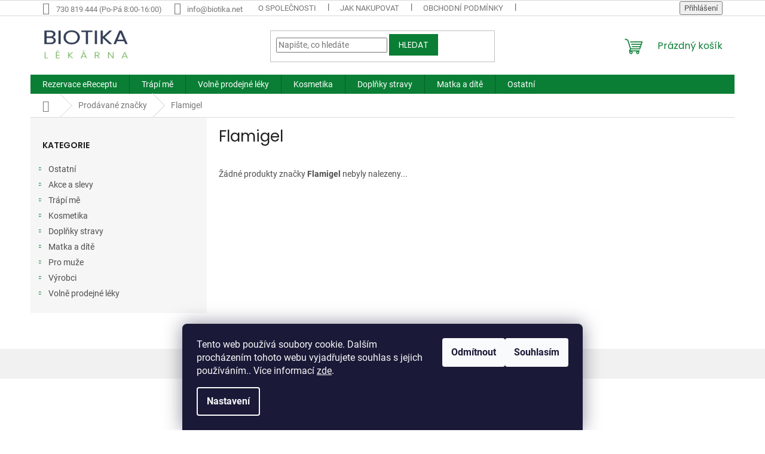

--- FILE ---
content_type: text/html; charset=utf-8
request_url: https://www.biotika.net/znacka/flamigel/
body_size: 24668
content:
<!doctype html><html lang="cs" dir="ltr" class="header-background-light external-fonts-loaded"><head><meta charset="utf-8" /><meta name="viewport" content="width=device-width,initial-scale=1" /><title>Flamigel - Biotika.net</title><link rel="preconnect" href="https://cdn.myshoptet.com" /><link rel="dns-prefetch" href="https://cdn.myshoptet.com" /><link rel="preload" href="https://cdn.myshoptet.com/prj/dist/master/cms/libs/jquery/jquery-1.11.3.min.js" as="script" /><link href="https://cdn.myshoptet.com/prj/dist/master/cms/templates/frontend_templates/shared/css/font-face/roboto.css" rel="stylesheet"><link href="https://cdn.myshoptet.com/prj/dist/master/cms/templates/frontend_templates/shared/css/font-face/poppins.css" rel="stylesheet"><link href="https://cdn.myshoptet.com/prj/dist/master/shop/dist/font-shoptet-11.css.62c94c7785ff2cea73b2.css" rel="stylesheet"><script>
dataLayer = [];
dataLayer.push({'shoptet' : {
    "pageId": -24,
    "pageType": "article",
    "currency": "CZK",
    "currencyInfo": {
        "decimalSeparator": ",",
        "exchangeRate": 1,
        "priceDecimalPlaces": 0,
        "symbol": "K\u010d",
        "symbolLeft": 0,
        "thousandSeparator": " "
    },
    "language": "cs",
    "projectId": 382124,
    "cartInfo": {
        "id": null,
        "freeShipping": false,
        "freeShippingFrom": 0,
        "leftToFreeGift": {
            "formattedPrice": "0 K\u010d",
            "priceLeft": 0
        },
        "freeGift": false,
        "leftToFreeShipping": {
            "priceLeft": 0,
            "dependOnRegion": 0,
            "formattedPrice": "0 K\u010d"
        },
        "discountCoupon": [],
        "getNoBillingShippingPrice": {
            "withoutVat": 0,
            "vat": 0,
            "withVat": 0
        },
        "cartItems": [],
        "taxMode": "ORDINARY"
    },
    "cart": [],
    "customer": {
        "priceRatio": 1,
        "priceListId": 1,
        "groupId": null,
        "registered": false,
        "mainAccount": false
    }
}});
dataLayer.push({'cookie_consent' : {
    "marketing": "denied",
    "analytics": "denied"
}});
document.addEventListener('DOMContentLoaded', function() {
    shoptet.consent.onAccept(function(agreements) {
        if (agreements.length == 0) {
            return;
        }
        dataLayer.push({
            'cookie_consent' : {
                'marketing' : (agreements.includes(shoptet.config.cookiesConsentOptPersonalisation)
                    ? 'granted' : 'denied'),
                'analytics': (agreements.includes(shoptet.config.cookiesConsentOptAnalytics)
                    ? 'granted' : 'denied')
            },
            'event': 'cookie_consent'
        });
    });
});
</script>

<!-- Google Tag Manager -->
<script>(function(w,d,s,l,i){w[l]=w[l]||[];w[l].push({'gtm.start':
new Date().getTime(),event:'gtm.js'});var f=d.getElementsByTagName(s)[0],
j=d.createElement(s),dl=l!='dataLayer'?'&l='+l:'';j.async=true;j.src=
'https://www.googletagmanager.com/gtm.js?id='+i+dl;f.parentNode.insertBefore(j,f);
})(window,document,'script','dataLayer','GTM-N2P934V');</script>
<!-- End Google Tag Manager -->

<meta property="og:type" content="website"><meta property="og:site_name" content="biotika.net"><meta property="og:url" content="https://www.biotika.net/znacka/flamigel/"><meta property="og:title" content="Flamigel - Biotika.net"><meta name="author" content="Biotika.net"><meta name="web_author" content="Shoptet.cz"><meta name="dcterms.rightsHolder" content="www.biotika.net"><meta name="robots" content="index,follow"><meta property="og:image" content="https://cdn.myshoptet.com/usr/www.biotika.net/user/logos/logo_bb.png?t=1769076526"><meta property="og:description" content="Flamigel"><meta name="description" content="Flamigel"><style>:root {--color-primary: #0a7e35;--color-primary-h: 142;--color-primary-s: 85%;--color-primary-l: 27%;--color-primary-hover: #0a7e35;--color-primary-hover-h: 142;--color-primary-hover-s: 85%;--color-primary-hover-l: 27%;--color-secondary: #0a7e35;--color-secondary-h: 142;--color-secondary-s: 85%;--color-secondary-l: 27%;--color-secondary-hover: #000000;--color-secondary-hover-h: 0;--color-secondary-hover-s: 0%;--color-secondary-hover-l: 0%;--color-tertiary: #0a7e35;--color-tertiary-h: 142;--color-tertiary-s: 85%;--color-tertiary-l: 27%;--color-tertiary-hover: #0a7e35;--color-tertiary-hover-h: 142;--color-tertiary-hover-s: 85%;--color-tertiary-hover-l: 27%;--color-header-background: #ffffff;--template-font: "Roboto";--template-headings-font: "Poppins";--header-background-url: none;--cookies-notice-background: #1A1937;--cookies-notice-color: #F8FAFB;--cookies-notice-button-hover: #f5f5f5;--cookies-notice-link-hover: #27263f;--templates-update-management-preview-mode-content: "Náhled aktualizací šablony je aktivní pro váš prohlížeč."}</style>
    
    <link href="https://cdn.myshoptet.com/prj/dist/master/shop/dist/main-11.less.5a24dcbbdabfd189c152.css" rel="stylesheet" />
                <link href="https://cdn.myshoptet.com/prj/dist/master/shop/dist/mobile-header-v1-11.less.1ee105d41b5f713c21aa.css" rel="stylesheet" />
    
    <script>var shoptet = shoptet || {};</script>
    <script src="https://cdn.myshoptet.com/prj/dist/master/shop/dist/main-3g-header.js.05f199e7fd2450312de2.js"></script>
<!-- User include --><!-- service 450(104) html code header -->
<link href="https://cdn.myshoptet.com/usr/252557.myshoptet.com/user/documents/news-box-plus/Classic.css?v12" rel="stylesheet" />
<!-- service 565(213) html code header -->
<!--
<link rel="stylesheet" type="text/css" href="https://app.visual.ws/gpwebpay_shoptet/shoptet.css">
<script async defer type="text/javascript" src="https://app.visual.ws/gpwebpay_shoptet/shoptet.js"></script>
-->
<!-- service 708(354) html code header -->
<link href="https://cdn.myshoptet.com/usr/302565.myshoptet.com/user/documents/assets/gifts/fv-studio-app-gifts.css?25.4.29" rel="stylesheet">
<link href="https://cdn.myshoptet.com/usr/302565.myshoptet.com/user/documents/assets/gifts/fv-studio-app-gifts.Classic.css?25.4.29" rel="stylesheet">

<style>
.ordering-process.id--9 [id~=free-gift-wrapper] ul li:hover,
.ordering-process.id--9 [class~=free-gifts-wrapper] ul li:hover,
.content-window.cart-window [class~=free-gifts-wrapper] ul li:hover {
    border-color: #0a7e35;
}

.ordering-process.id--9 [id~=free-gift-wrapper] ul li:not(.hidden-colorbox-visible),
.ordering-process.id--9 [class~=free-gifts-wrapper] ul li.active,
.content-window.cart-window [class~=free-gifts-wrapper] ul li.active {
    border-color: #0a7e35;
    border-width: 2px;
}

.fvstudio-delivery-info-single-gift {
border-color: #0a7e35;
}

</style>
<!-- /User include --><link rel="shortcut icon" href="/favicon.ico" type="image/x-icon" /><link rel="canonical" href="https://www.biotika.net/znacka/flamigel/" />    <script>
        var _hwq = _hwq || [];
        _hwq.push(['setKey', '99FFDFE8FB236929BE8538D88791C5EA']);
        _hwq.push(['setTopPos', '110']);
        _hwq.push(['showWidget', '21']);
        (function() {
            var ho = document.createElement('script');
            ho.src = 'https://cz.im9.cz/direct/i/gjs.php?n=wdgt&sak=99FFDFE8FB236929BE8538D88791C5EA';
            var s = document.getElementsByTagName('script')[0]; s.parentNode.insertBefore(ho, s);
        })();
    </script>
    <!-- Global site tag (gtag.js) - Google Analytics -->
    <script async src="https://www.googletagmanager.com/gtag/js?id=16857903273"></script>
    <script>
        
        window.dataLayer = window.dataLayer || [];
        function gtag(){dataLayer.push(arguments);}
        

                    console.debug('default consent data');

            gtag('consent', 'default', {"ad_storage":"denied","analytics_storage":"denied","ad_user_data":"denied","ad_personalization":"denied","wait_for_update":500});
            dataLayer.push({
                'event': 'default_consent'
            });
        
        gtag('js', new Date());

        
                gtag('config', 'G-S3YLEV4SPM', {"groups":"GA4","send_page_view":false,"content_group":"article","currency":"CZK","page_language":"cs"});
        
                gtag('config', 'AW-774525455');
        
                gtag('config', 'AW-16857903273');
        
        
        
        
                    gtag('event', 'page_view', {"send_to":"GA4","page_language":"cs","content_group":"article","currency":"CZK"});
        
        
        
        
        
        
        
        
        
        
        
        
        
        document.addEventListener('DOMContentLoaded', function() {
            if (typeof shoptet.tracking !== 'undefined') {
                for (var id in shoptet.tracking.bannersList) {
                    gtag('event', 'view_promotion', {
                        "send_to": "UA",
                        "promotions": [
                            {
                                "id": shoptet.tracking.bannersList[id].id,
                                "name": shoptet.tracking.bannersList[id].name,
                                "position": shoptet.tracking.bannersList[id].position
                            }
                        ]
                    });
                }
            }

            shoptet.consent.onAccept(function(agreements) {
                if (agreements.length !== 0) {
                    console.debug('gtag consent accept');
                    var gtagConsentPayload =  {
                        'ad_storage': agreements.includes(shoptet.config.cookiesConsentOptPersonalisation)
                            ? 'granted' : 'denied',
                        'analytics_storage': agreements.includes(shoptet.config.cookiesConsentOptAnalytics)
                            ? 'granted' : 'denied',
                                                                                                'ad_user_data': agreements.includes(shoptet.config.cookiesConsentOptPersonalisation)
                            ? 'granted' : 'denied',
                        'ad_personalization': agreements.includes(shoptet.config.cookiesConsentOptPersonalisation)
                            ? 'granted' : 'denied',
                        };
                    console.debug('update consent data', gtagConsentPayload);
                    gtag('consent', 'update', gtagConsentPayload);
                    dataLayer.push(
                        { 'event': 'update_consent' }
                    );
                }
            });
        });
    </script>
</head><body class="desktop id--24 in-znacka template-11 type-manufacturer-detail multiple-columns-body columns-3 ums_forms_redesign--off ums_a11y_category_page--on ums_discussion_rating_forms--off ums_flags_display_unification--on ums_a11y_login--on mobile-header-version-1"><noscript>
    <style>
        #header {
            padding-top: 0;
            position: relative !important;
            top: 0;
        }
        .header-navigation {
            position: relative !important;
        }
        .overall-wrapper {
            margin: 0 !important;
        }
        body:not(.ready) {
            visibility: visible !important;
        }
    </style>
    <div class="no-javascript">
        <div class="no-javascript__title">Musíte změnit nastavení vašeho prohlížeče</div>
        <div class="no-javascript__text">Podívejte se na: <a href="https://www.google.com/support/bin/answer.py?answer=23852">Jak povolit JavaScript ve vašem prohlížeči</a>.</div>
        <div class="no-javascript__text">Pokud používáte software na blokování reklam, může být nutné povolit JavaScript z této stránky.</div>
        <div class="no-javascript__text">Děkujeme.</div>
    </div>
</noscript>

<!-- Google Tag Manager (noscript) -->
<noscript><iframe src="https://www.googletagmanager.com/ns.html?id=GTM-N2P934V"
height="0" width="0" style="display:none;visibility:hidden"></iframe></noscript>
<!-- End Google Tag Manager (noscript) -->

    <div class="siteCookies siteCookies--bottom siteCookies--dark js-siteCookies" role="dialog" data-testid="cookiesPopup" data-nosnippet>
        <div class="siteCookies__form">
            <div class="siteCookies__content">
                <div class="siteCookies__text">
                    Tento web používá soubory cookie. Dalším procházením tohoto webu vyjadřujete souhlas s jejich používáním.. Více informací <a href="http://eshop.doktor.cz/podminky-ochrany-osobnich-udaju/" target="\">zde</a>.
                </div>
                <p class="siteCookies__links">
                    <button class="siteCookies__link js-cookies-settings" aria-label="Nastavení cookies" data-testid="cookiesSettings">Nastavení</button>
                </p>
            </div>
            <div class="siteCookies__buttonWrap">
                                    <button class="siteCookies__button js-cookiesConsentSubmit" value="reject" aria-label="Odmítnout cookies" data-testid="buttonCookiesReject">Odmítnout</button>
                                <button class="siteCookies__button js-cookiesConsentSubmit" value="all" aria-label="Přijmout cookies" data-testid="buttonCookiesAccept">Souhlasím</button>
            </div>
        </div>
        <script>
            document.addEventListener("DOMContentLoaded", () => {
                const siteCookies = document.querySelector('.js-siteCookies');
                document.addEventListener("scroll", shoptet.common.throttle(() => {
                    const st = document.documentElement.scrollTop;
                    if (st > 1) {
                        siteCookies.classList.add('siteCookies--scrolled');
                    } else {
                        siteCookies.classList.remove('siteCookies--scrolled');
                    }
                }, 100));
            });
        </script>
    </div>
<a href="#content" class="skip-link sr-only">Přejít na obsah</a><div class="overall-wrapper"><div class="user-action"><div class="container">
    <div class="user-action-in">
                    <div id="login" class="user-action-login popup-widget login-widget" role="dialog" aria-labelledby="loginHeading">
        <div class="popup-widget-inner">
                            <h2 id="loginHeading">Přihlášení k vašemu účtu</h2><div id="customerLogin"><form action="/action/Customer/Login/" method="post" id="formLoginIncluded" class="csrf-enabled formLogin" data-testid="formLogin"><input type="hidden" name="referer" value="" /><div class="form-group"><div class="input-wrapper email js-validated-element-wrapper no-label"><input type="email" name="email" class="form-control" autofocus placeholder="E-mailová adresa (např. jan@novak.cz)" data-testid="inputEmail" autocomplete="email" required /></div></div><div class="form-group"><div class="input-wrapper password js-validated-element-wrapper no-label"><input type="password" name="password" class="form-control" placeholder="Heslo" data-testid="inputPassword" autocomplete="current-password" required /><span class="no-display">Nemůžete vyplnit toto pole</span><input type="text" name="surname" value="" class="no-display" /></div></div><div class="form-group"><div class="login-wrapper"><button type="submit" class="btn btn-secondary btn-text btn-login" data-testid="buttonSubmit">Přihlásit se</button><div class="password-helper"><a href="/registrace/" data-testid="signup" rel="nofollow">Nová registrace</a><a href="/klient/zapomenute-heslo/" rel="nofollow">Zapomenuté heslo</a></div></div></div></form>
</div>                    </div>
    </div>

                            <div id="cart-widget" class="user-action-cart popup-widget cart-widget loader-wrapper" data-testid="popupCartWidget" role="dialog" aria-hidden="true">
    <div class="popup-widget-inner cart-widget-inner place-cart-here">
        <div class="loader-overlay">
            <div class="loader"></div>
        </div>
    </div>

    <div class="cart-widget-button">
        <a href="/kosik/" class="btn btn-conversion" id="continue-order-button" rel="nofollow" data-testid="buttonNextStep">Pokračovat do košíku</a>
    </div>
</div>
            </div>
</div>
</div><div class="top-navigation-bar" data-testid="topNavigationBar">

    <div class="container">

        <div class="top-navigation-contacts">
            <strong>Zákaznická podpora:</strong><a class="project-phone project-phone-info" role="text" aria-label="Telefon: 730 819 444 (Po-Pá 8:00-16:00)"><span aria-hidden="true">730 819 444 (Po-Pá 8:00-16:00)</span></a><a href="mailto:info@biotika.net" class="project-email" data-testid="contactboxEmail"><span>info@biotika.net</span></a>        </div>

                            <div class="top-navigation-menu">
                <div class="top-navigation-menu-trigger"></div>
                <ul class="top-navigation-bar-menu">
                                            <li class="top-navigation-menu-item-1581">
                            <a href="/o-spolecnosti/">O společnosti</a>
                        </li>
                                            <li class="top-navigation-menu-item-27">
                            <a href="/jak-nakupovat/">Jak nakupovat</a>
                        </li>
                                            <li class="top-navigation-menu-item-39">
                            <a href="/obchodni-podminky/">Obchodní podmínky</a>
                        </li>
                                            <li class="top-navigation-menu-item-691">
                            <a href="/podminky-ochrany-osobnich-udaju/">Podmínky ochrany osobních údajů </a>
                        </li>
                                            <li class="top-navigation-menu-item-1587">
                            <a href="/vpois/">VPOIS</a>
                        </li>
                                            <li class="top-navigation-menu-item-1635">
                            <a href="/leciva_biotika/">Léčiva Biotika</a>
                        </li>
                                            <li class="top-navigation-menu-item-29">
                            <a href="/kontakty/">Kontakty</a>
                        </li>
                                    </ul>
                <ul class="top-navigation-bar-menu-helper"></ul>
            </div>
        
        <div class="top-navigation-tools top-navigation-tools--language">
            <div class="responsive-tools">
                <a href="#" class="toggle-window" data-target="search" aria-label="Hledat" data-testid="linkSearchIcon"></a>
                                                            <a href="#" class="toggle-window" data-target="login"></a>
                                                    <a href="#" class="toggle-window" data-target="navigation" aria-label="Menu" data-testid="hamburgerMenu"></a>
            </div>
                        <button class="top-nav-button top-nav-button-login toggle-window" type="button" data-target="login" aria-haspopup="dialog" aria-controls="login" aria-expanded="false" data-testid="signin"><span>Přihlášení</span></button>        </div>

    </div>

</div>
<header id="header"><div class="container navigation-wrapper">
    <div class="header-top">
        <div class="site-name-wrapper">
            <div class="site-name"><a href="/" data-testid="linkWebsiteLogo"><img src="https://cdn.myshoptet.com/usr/www.biotika.net/user/logos/logo_bb.png" alt="Biotika.net" fetchpriority="low" /></a></div>        </div>
        <div class="search" itemscope itemtype="https://schema.org/WebSite">
            <meta itemprop="headline" content="Prodávané značky"/><meta itemprop="url" content="https://www.biotika.net"/><meta itemprop="text" content="Flamigel"/>            <form action="/action/ProductSearch/prepareString/" method="post"
    id="formSearchForm" class="search-form compact-form js-search-main"
    itemprop="potentialAction" itemscope itemtype="https://schema.org/SearchAction" data-testid="searchForm">
    <fieldset>
        <meta itemprop="target"
            content="https://www.biotika.net/vyhledavani/?string={string}"/>
        <input type="hidden" name="language" value="cs"/>
        
            
<input
    type="search"
    name="string"
        class="query-input form-control search-input js-search-input"
    placeholder="Napište, co hledáte"
    autocomplete="off"
    required
    itemprop="query-input"
    aria-label="Vyhledávání"
    data-testid="searchInput"
>
            <button type="submit" class="btn btn-default" data-testid="searchBtn">Hledat</button>
        
    </fieldset>
</form>
        </div>
        <div class="navigation-buttons">
                
    <a href="/kosik/" class="btn btn-icon toggle-window cart-count" data-target="cart" data-hover="true" data-redirect="true" data-testid="headerCart" rel="nofollow" aria-haspopup="dialog" aria-expanded="false" aria-controls="cart-widget">
        
                <span class="sr-only">Nákupní košík</span>
        
            <span class="cart-price visible-lg-inline-block" data-testid="headerCartPrice">
                                    Prázdný košík                            </span>
        
    
            </a>
        </div>
    </div>
    <nav id="navigation" aria-label="Hlavní menu" data-collapsible="true"><div class="navigation-in menu"><ul class="menu-level-1" role="menubar" data-testid="headerMenuItems"><li class="menu-item-external-260" role="none"><a href="https://erecept.biotika.net/rezervace/" data-testid="headerMenuItem" role="menuitem" aria-expanded="false"><b>Rezervace eReceptu</b></a></li>
<li class="menu-item-912 ext" role="none"><a href="/trapi-me/" data-testid="headerMenuItem" role="menuitem" aria-haspopup="true" aria-expanded="false"><b>Trápí mě</b><span class="submenu-arrow"></span></a><ul class="menu-level-2" aria-label="Trápí mě" tabindex="-1" role="menu"><li class="menu-item-3441" role="none"><a href="/lupenka-na-pokozce/" class="menu-image" data-testid="headerMenuItem" tabindex="-1" aria-hidden="true"><img src="data:image/svg+xml,%3Csvg%20width%3D%22140%22%20height%3D%22100%22%20xmlns%3D%22http%3A%2F%2Fwww.w3.org%2F2000%2Fsvg%22%3E%3C%2Fsvg%3E" alt="" aria-hidden="true" width="140" height="100"  data-src="https://cdn.myshoptet.com/prj/dist/master/cms/templates/frontend_templates/00/img/folder.svg" fetchpriority="low" /></a><div><a href="/lupenka-na-pokozce/" data-testid="headerMenuItem" role="menuitem"><span>Lupénka na pokožce</span></a>
                        </div></li><li class="menu-item-3450" role="none"><a href="/lupenka-ve-vlasech/" class="menu-image" data-testid="headerMenuItem" tabindex="-1" aria-hidden="true"><img src="data:image/svg+xml,%3Csvg%20width%3D%22140%22%20height%3D%22100%22%20xmlns%3D%22http%3A%2F%2Fwww.w3.org%2F2000%2Fsvg%22%3E%3C%2Fsvg%3E" alt="" aria-hidden="true" width="140" height="100"  data-src="https://cdn.myshoptet.com/prj/dist/master/cms/templates/frontend_templates/00/img/folder.svg" fetchpriority="low" /></a><div><a href="/lupenka-ve-vlasech/" data-testid="headerMenuItem" role="menuitem"><span>Lupénka ve vlasech</span></a>
                        </div></li><li class="menu-item-3456" role="none"><a href="/lupenka-v-oblasti-nehtu/" class="menu-image" data-testid="headerMenuItem" tabindex="-1" aria-hidden="true"><img src="data:image/svg+xml,%3Csvg%20width%3D%22140%22%20height%3D%22100%22%20xmlns%3D%22http%3A%2F%2Fwww.w3.org%2F2000%2Fsvg%22%3E%3C%2Fsvg%3E" alt="" aria-hidden="true" width="140" height="100"  data-src="https://cdn.myshoptet.com/prj/dist/master/cms/templates/frontend_templates/00/img/folder.svg" fetchpriority="low" /></a><div><a href="/lupenka-v-oblasti-nehtu/" data-testid="headerMenuItem" role="menuitem"><span>Lupénka v oblasti nehtů</span></a>
                        </div></li><li class="menu-item-2679" role="none"><a href="/detoxikace/" class="menu-image" data-testid="headerMenuItem" tabindex="-1" aria-hidden="true"><img src="data:image/svg+xml,%3Csvg%20width%3D%22140%22%20height%3D%22100%22%20xmlns%3D%22http%3A%2F%2Fwww.w3.org%2F2000%2Fsvg%22%3E%3C%2Fsvg%3E" alt="" aria-hidden="true" width="140" height="100"  data-src="https://cdn.myshoptet.com/usr/www.biotika.net/user/categories/thumb/8172_10299-pampeliska-kapsle.jpg" fetchpriority="low" /></a><div><a href="/detoxikace/" data-testid="headerMenuItem" role="menuitem"><span>Detoxikace</span></a>
                        </div></li><li class="menu-item-915" role="none"><a href="/imunita/" class="menu-image" data-testid="headerMenuItem" tabindex="-1" aria-hidden="true"><img src="data:image/svg+xml,%3Csvg%20width%3D%22140%22%20height%3D%22100%22%20xmlns%3D%22http%3A%2F%2Fwww.w3.org%2F2000%2Fsvg%22%3E%3C%2Fsvg%3E" alt="" aria-hidden="true" width="140" height="100"  data-src="https://cdn.myshoptet.com/usr/www.biotika.net/user/categories/thumb/7254_terezia-cerny-cesnek-60-kapsli.jpg" fetchpriority="low" /></a><div><a href="/imunita/" data-testid="headerMenuItem" role="menuitem"><span>Imunita</span></a>
                        </div></li><li class="menu-item-918" role="none"><a href="/nervova-soustava/" class="menu-image" data-testid="headerMenuItem" tabindex="-1" aria-hidden="true"><img src="data:image/svg+xml,%3Csvg%20width%3D%22140%22%20height%3D%22100%22%20xmlns%3D%22http%3A%2F%2Fwww.w3.org%2F2000%2Fsvg%22%3E%3C%2Fsvg%3E" alt="" aria-hidden="true" width="140" height="100"  data-src="https://cdn.myshoptet.com/usr/www.biotika.net/user/categories/thumb/6843_biomedica-optisen-premium-50-tablet.jpg" fetchpriority="low" /></a><div><a href="/nervova-soustava/" data-testid="headerMenuItem" role="menuitem"><span>Únava a nervová soustava</span></a>
                        </div></li><li class="menu-item-948 has-third-level" role="none"><a href="/chripka-a-nachlazeni/" class="menu-image" data-testid="headerMenuItem" tabindex="-1" aria-hidden="true"><img src="data:image/svg+xml,%3Csvg%20width%3D%22140%22%20height%3D%22100%22%20xmlns%3D%22http%3A%2F%2Fwww.w3.org%2F2000%2Fsvg%22%3E%3C%2Fsvg%3E" alt="" aria-hidden="true" width="140" height="100"  data-src="https://cdn.myshoptet.com/usr/www.biotika.net/user/categories/thumb/6840_biomedica-pruduskovy-balzam-50-ml.jpg" fetchpriority="low" /></a><div><a href="/chripka-a-nachlazeni/" data-testid="headerMenuItem" role="menuitem"><span>Chřipka a nachlazení</span></a>
                                                    <ul class="menu-level-3" role="menu">
                                                                    <li class="menu-item-2583" role="none">
                                        <a href="/bolest-v-krku-2/" data-testid="headerMenuItem" role="menuitem">
                                            Bolest v krku</a>,                                    </li>
                                                                    <li class="menu-item-2586" role="none">
                                        <a href="/kasel-2/" data-testid="headerMenuItem" role="menuitem">
                                            Kašel</a>,                                    </li>
                                                                    <li class="menu-item-2589" role="none">
                                        <a href="/ryma-2/" data-testid="headerMenuItem" role="menuitem">
                                            Rýma</a>                                    </li>
                                                            </ul>
                        </div></li><li class="menu-item-951" role="none"><a href="/zaludek-a-streva/" class="menu-image" data-testid="headerMenuItem" tabindex="-1" aria-hidden="true"><img src="data:image/svg+xml,%3Csvg%20width%3D%22140%22%20height%3D%22100%22%20xmlns%3D%22http%3A%2F%2Fwww.w3.org%2F2000%2Fsvg%22%3E%3C%2Fsvg%3E" alt="" aria-hidden="true" width="140" height="100"  data-src="https://cdn.myshoptet.com/usr/www.biotika.net/user/categories/thumb/7176_lepicol-pro-zdrava-streva-180g.jpg" fetchpriority="low" /></a><div><a href="/zaludek-a-streva/" data-testid="headerMenuItem" role="menuitem"><span>Žaludek a střeva</span></a>
                        </div></li><li class="menu-item-960" role="none"><a href="/bolest/" class="menu-image" data-testid="headerMenuItem" tabindex="-1" aria-hidden="true"><img src="data:image/svg+xml,%3Csvg%20width%3D%22140%22%20height%3D%22100%22%20xmlns%3D%22http%3A%2F%2Fwww.w3.org%2F2000%2Fsvg%22%3E%3C%2Fsvg%3E" alt="" aria-hidden="true" width="140" height="100"  data-src="https://cdn.myshoptet.com/usr/www.biotika.net/user/categories/thumb/7029_depan-termofor-s-pletenym-obalem-2l.png" fetchpriority="low" /></a><div><a href="/bolest/" data-testid="headerMenuItem" role="menuitem"><span>Bolest</span></a>
                        </div></li><li class="menu-item-978" role="none"><a href="/srdce-a-cevy/" class="menu-image" data-testid="headerMenuItem" tabindex="-1" aria-hidden="true"><img src="data:image/svg+xml,%3Csvg%20width%3D%22140%22%20height%3D%22100%22%20xmlns%3D%22http%3A%2F%2Fwww.w3.org%2F2000%2Fsvg%22%3E%3C%2Fsvg%3E" alt="" aria-hidden="true" width="140" height="100"  data-src="https://cdn.myshoptet.com/usr/www.biotika.net/user/categories/thumb/gtnbzpd.jpeg" fetchpriority="low" /></a><div><a href="/srdce-a-cevy/" data-testid="headerMenuItem" role="menuitem"><span>Srdce a cévy</span></a>
                        </div></li><li class="menu-item-987 has-third-level" role="none"><a href="/pokozka/" class="menu-image" data-testid="headerMenuItem" tabindex="-1" aria-hidden="true"><img src="data:image/svg+xml,%3Csvg%20width%3D%22140%22%20height%3D%22100%22%20xmlns%3D%22http%3A%2F%2Fwww.w3.org%2F2000%2Fsvg%22%3E%3C%2Fsvg%3E" alt="" aria-hidden="true" width="140" height="100"  data-src="https://cdn.myshoptet.com/usr/www.biotika.net/user/categories/thumb/7221_mediderm-krem-1kg.jpg" fetchpriority="low" /></a><div><a href="/pokozka/" data-testid="headerMenuItem" role="menuitem"><span>Pokožka</span></a>
                                                    <ul class="menu-level-3" role="menu">
                                                                    <li class="menu-item-2541" role="none">
                                        <a href="/atopicky-ekzem-2/" data-testid="headerMenuItem" role="menuitem">
                                            Atopický ekzém</a>,                                    </li>
                                                                    <li class="menu-item-2544" role="none">
                                        <a href="/lupenka-2/" data-testid="headerMenuItem" role="menuitem">
                                            Lupénka</a>,                                    </li>
                                                                    <li class="menu-item-2667" role="none">
                                        <a href="/akne/" data-testid="headerMenuItem" role="menuitem">
                                            Akné</a>,                                    </li>
                                                                    <li class="menu-item-2670" role="none">
                                        <a href="/kozni-alerigie/" data-testid="headerMenuItem" role="menuitem">
                                            Kožní alergie</a>,                                    </li>
                                                                    <li class="menu-item-2673" role="none">
                                        <a href="/poraneni-kuze-2/" data-testid="headerMenuItem" role="menuitem">
                                            Poranění kůže</a>,                                    </li>
                                                                    <li class="menu-item-2754" role="none">
                                        <a href="/dezinfekce-pokozky/" data-testid="headerMenuItem" role="menuitem">
                                            Dezinfekce pokožky</a>,                                    </li>
                                                                    <li class="menu-item-2760" role="none">
                                        <a href="/vyrazky--svedeni--kozni-mykozy-a-plisne-2/" data-testid="headerMenuItem" role="menuitem">
                                            Vyrážky, svědění, kožní mykózy a plísně</a>,                                    </li>
                                                                    <li class="menu-item-2763" role="none">
                                        <a href="/bradavice/" data-testid="headerMenuItem" role="menuitem">
                                            Bradavice</a>                                    </li>
                                                            </ul>
                        </div></li><li class="menu-item-990" role="none"><a href="/ustni-dutina/" class="menu-image" data-testid="headerMenuItem" tabindex="-1" aria-hidden="true"><img src="data:image/svg+xml,%3Csvg%20width%3D%22140%22%20height%3D%22100%22%20xmlns%3D%22http%3A%2F%2Fwww.w3.org%2F2000%2Fsvg%22%3E%3C%2Fsvg%3E" alt="" aria-hidden="true" width="140" height="100"  data-src="https://cdn.myshoptet.com/usr/www.biotika.net/user/categories/thumb/139-1_kartacek.png" fetchpriority="low" /></a><div><a href="/ustni-dutina/" data-testid="headerMenuItem" role="menuitem"><span>Ústní dutina</span></a>
                        </div></li><li class="menu-item-993" role="none"><a href="/alergie/" class="menu-image" data-testid="headerMenuItem" tabindex="-1" aria-hidden="true"><img src="data:image/svg+xml,%3Csvg%20width%3D%22140%22%20height%3D%22100%22%20xmlns%3D%22http%3A%2F%2Fwww.w3.org%2F2000%2Fsvg%22%3E%3C%2Fsvg%3E" alt="" aria-hidden="true" width="140" height="100"  data-src="https://cdn.myshoptet.com/usr/www.biotika.net/user/categories/thumb/799_2019-06-04-145314-1h8n.png" fetchpriority="low" /></a><div><a href="/alergie/" data-testid="headerMenuItem" role="menuitem"><span>Alergie</span></a>
                        </div></li><li class="menu-item-1002 has-third-level" role="none"><a href="/vlasy/" class="menu-image" data-testid="headerMenuItem" tabindex="-1" aria-hidden="true"><img src="data:image/svg+xml,%3Csvg%20width%3D%22140%22%20height%3D%22100%22%20xmlns%3D%22http%3A%2F%2Fwww.w3.org%2F2000%2Fsvg%22%3E%3C%2Fsvg%3E" alt="" aria-hidden="true" width="140" height="100"  data-src="https://cdn.myshoptet.com/usr/www.biotika.net/user/categories/thumb/7626_ziaja-prirodni-oliva-sampon-na-vlasy-regeneracni-400ml.jpg" fetchpriority="low" /></a><div><a href="/vlasy/" data-testid="headerMenuItem" role="menuitem"><span>Vlasy</span></a>
                                                    <ul class="menu-level-3" role="menu">
                                                                    <li class="menu-item-2721" role="none">
                                        <a href="/vypadavani-vlasu/" data-testid="headerMenuItem" role="menuitem">
                                            Vypadávání vlasů</a>,                                    </li>
                                                                    <li class="menu-item-2724" role="none">
                                        <a href="/lupenka-a-ekzem-ve-vlasech/" data-testid="headerMenuItem" role="menuitem">
                                            Lupénka a ekzém ve vlasech</a>,                                    </li>
                                                                    <li class="menu-item-2727" role="none">
                                        <a href="/lupy/" data-testid="headerMenuItem" role="menuitem">
                                            Lupy</a>,                                    </li>
                                                                    <li class="menu-item-2730" role="none">
                                        <a href="/mastne-vlasy/" data-testid="headerMenuItem" role="menuitem">
                                            Mastné vlasy</a>,                                    </li>
                                                                    <li class="menu-item-3114" role="none">
                                        <a href="/pripravky-proti-vsim-2/" data-testid="headerMenuItem" role="menuitem">
                                            Přípravky proti vším</a>                                    </li>
                                                            </ul>
                        </div></li><li class="menu-item-1059" role="none"><a href="/nadvaha/" class="menu-image" data-testid="headerMenuItem" tabindex="-1" aria-hidden="true"><img src="data:image/svg+xml,%3Csvg%20width%3D%22140%22%20height%3D%22100%22%20xmlns%3D%22http%3A%2F%2Fwww.w3.org%2F2000%2Fsvg%22%3E%3C%2Fsvg%3E" alt="" aria-hidden="true" width="140" height="100"  data-src="https://cdn.myshoptet.com/usr/www.biotika.net/user/categories/thumb/2020-01-28-154036_nos1.jpg" fetchpriority="low" /></a><div><a href="/nadvaha/" data-testid="headerMenuItem" role="menuitem"><span>Nadváha</span></a>
                        </div></li><li class="menu-item-1080" role="none"><a href="/kosti-a-klouby/" class="menu-image" data-testid="headerMenuItem" tabindex="-1" aria-hidden="true"><img src="data:image/svg+xml,%3Csvg%20width%3D%22140%22%20height%3D%22100%22%20xmlns%3D%22http%3A%2F%2Fwww.w3.org%2F2000%2Fsvg%22%3E%3C%2Fsvg%3E" alt="" aria-hidden="true" width="140" height="100"  data-src="https://cdn.myshoptet.com/usr/www.biotika.net/user/categories/thumb/961-1_2019-04-23-152105-vuhd.jpg" fetchpriority="low" /></a><div><a href="/kosti-a-klouby/" data-testid="headerMenuItem" role="menuitem"><span>Kosti a klouby</span></a>
                        </div></li><li class="menu-item-1623" role="none"><a href="/menopauza/" class="menu-image" data-testid="headerMenuItem" tabindex="-1" aria-hidden="true"><img src="data:image/svg+xml,%3Csvg%20width%3D%22140%22%20height%3D%22100%22%20xmlns%3D%22http%3A%2F%2Fwww.w3.org%2F2000%2Fsvg%22%3E%3C%2Fsvg%3E" alt="" aria-hidden="true" width="140" height="100"  data-src="https://cdn.myshoptet.com/usr/www.biotika.net/user/categories/thumb/menopauza.jpg" fetchpriority="low" /></a><div><a href="/menopauza/" data-testid="headerMenuItem" role="menuitem"><span>Klimaterium a ženské problémy</span></a>
                        </div></li><li class="menu-item-1764" role="none"><a href="/ledviny-a-reprodukcni-organy/" class="menu-image" data-testid="headerMenuItem" tabindex="-1" aria-hidden="true"><img src="data:image/svg+xml,%3Csvg%20width%3D%22140%22%20height%3D%22100%22%20xmlns%3D%22http%3A%2F%2Fwww.w3.org%2F2000%2Fsvg%22%3E%3C%2Fsvg%3E" alt="" aria-hidden="true" width="140" height="100"  data-src="https://cdn.myshoptet.com/usr/www.biotika.net/user/categories/thumb/97781649c32c7963780774fdbfe8d56d--mmf400x400.jpg" fetchpriority="low" /></a><div><a href="/ledviny-a-reprodukcni-organy/" data-testid="headerMenuItem" role="menuitem"><span>Ledviny a reprodukční orgány</span></a>
                        </div></li><li class="menu-item-1833" role="none"><a href="/zrak/" class="menu-image" data-testid="headerMenuItem" tabindex="-1" aria-hidden="true"><img src="data:image/svg+xml,%3Csvg%20width%3D%22140%22%20height%3D%22100%22%20xmlns%3D%22http%3A%2F%2Fwww.w3.org%2F2000%2Fsvg%22%3E%3C%2Fsvg%3E" alt="" aria-hidden="true" width="140" height="100"  data-src="https://cdn.myshoptet.com/usr/www.biotika.net/user/categories/thumb/250957a197a7f301de09ac901c6bcc05.png" fetchpriority="low" /></a><div><a href="/zrak/" data-testid="headerMenuItem" role="menuitem"><span>Zrak</span></a>
                        </div></li><li class="menu-item-2592" role="none"><a href="/krevni-tlak-a-cholesterol/" class="menu-image" data-testid="headerMenuItem" tabindex="-1" aria-hidden="true"><img src="data:image/svg+xml,%3Csvg%20width%3D%22140%22%20height%3D%22100%22%20xmlns%3D%22http%3A%2F%2Fwww.w3.org%2F2000%2Fsvg%22%3E%3C%2Fsvg%3E" alt="" aria-hidden="true" width="140" height="100"  data-src="https://cdn.myshoptet.com/usr/www.biotika.net/user/categories/thumb/11049-1_gskoenzym.jpg" fetchpriority="low" /></a><div><a href="/krevni-tlak-a-cholesterol/" data-testid="headerMenuItem" role="menuitem"><span>Krevní tlak a cholesterol</span></a>
                        </div></li><li class="menu-item-2595" role="none"><a href="/pamet/" class="menu-image" data-testid="headerMenuItem" tabindex="-1" aria-hidden="true"><img src="data:image/svg+xml,%3Csvg%20width%3D%22140%22%20height%3D%22100%22%20xmlns%3D%22http%3A%2F%2Fwww.w3.org%2F2000%2Fsvg%22%3E%3C%2Fsvg%3E" alt="" aria-hidden="true" width="140" height="100"  data-src="https://cdn.myshoptet.com/usr/www.biotika.net/user/categories/thumb/11043-1_ginkoprim60.jpg" fetchpriority="low" /></a><div><a href="/pamet/" data-testid="headerMenuItem" role="menuitem"><span>Paměť</span></a>
                        </div></li><li class="menu-item-2598" role="none"><a href="/erekce-a-prostata/" class="menu-image" data-testid="headerMenuItem" tabindex="-1" aria-hidden="true"><img src="data:image/svg+xml,%3Csvg%20width%3D%22140%22%20height%3D%22100%22%20xmlns%3D%22http%3A%2F%2Fwww.w3.org%2F2000%2Fsvg%22%3E%3C%2Fsvg%3E" alt="" aria-hidden="true" width="140" height="100"  data-src="https://cdn.myshoptet.com/usr/www.biotika.net/user/categories/thumb/9450-1_argin.jpg" fetchpriority="low" /></a><div><a href="/erekce-a-prostata/" data-testid="headerMenuItem" role="menuitem"><span>Erekce a prostata</span></a>
                        </div></li><li class="menu-item-2601" role="none"><a href="/hemoroidy-2/" class="menu-image" data-testid="headerMenuItem" tabindex="-1" aria-hidden="true"><img src="data:image/svg+xml,%3Csvg%20width%3D%22140%22%20height%3D%22100%22%20xmlns%3D%22http%3A%2F%2Fwww.w3.org%2F2000%2Fsvg%22%3E%3C%2Fsvg%3E" alt="" aria-hidden="true" width="140" height="100"  data-src="https://cdn.myshoptet.com/usr/www.biotika.net/user/categories/thumb/11406-1_alfaexcipek.jpg" fetchpriority="low" /></a><div><a href="/hemoroidy-2/" data-testid="headerMenuItem" role="menuitem"><span>Hemoroidy</span></a>
                        </div></li><li class="menu-item-2613" role="none"><a href="/afty-a-opary-2/" class="menu-image" data-testid="headerMenuItem" tabindex="-1" aria-hidden="true"><img src="data:image/svg+xml,%3Csvg%20width%3D%22140%22%20height%3D%22100%22%20xmlns%3D%22http%3A%2F%2Fwww.w3.org%2F2000%2Fsvg%22%3E%3C%2Fsvg%3E" alt="" aria-hidden="true" width="140" height="100"  data-src="https://cdn.myshoptet.com/usr/www.biotika.net/user/categories/thumb/8757_eef0f0ca3c59ddf69be715396669db3d-mmf1000x1000.jpg" fetchpriority="low" /></a><div><a href="/afty-a-opary-2/" data-testid="headerMenuItem" role="menuitem"><span>Afty a opary</span></a>
                        </div></li><li class="menu-item-2676" role="none"><a href="/jatra/" class="menu-image" data-testid="headerMenuItem" tabindex="-1" aria-hidden="true"><img src="data:image/svg+xml,%3Csvg%20width%3D%22140%22%20height%3D%22100%22%20xmlns%3D%22http%3A%2F%2Fwww.w3.org%2F2000%2Fsvg%22%3E%3C%2Fsvg%3E" alt="" aria-hidden="true" width="140" height="100"  data-src="https://cdn.myshoptet.com/usr/www.biotika.net/user/categories/thumb/8379_allnature-detoxikace-bylinny-extrakt-60-cps_(1).jpg" fetchpriority="low" /></a><div><a href="/jatra/" data-testid="headerMenuItem" role="menuitem"><span>Játra</span></a>
                        </div></li><li class="menu-item-2682" role="none"><a href="/zlucnik/" class="menu-image" data-testid="headerMenuItem" tabindex="-1" aria-hidden="true"><img src="data:image/svg+xml,%3Csvg%20width%3D%22140%22%20height%3D%22100%22%20xmlns%3D%22http%3A%2F%2Fwww.w3.org%2F2000%2Fsvg%22%3E%3C%2Fsvg%3E" alt="" aria-hidden="true" width="140" height="100"  data-src="https://cdn.myshoptet.com/usr/www.biotika.net/user/categories/thumb/8424_87a91bbb93072a557eae1ffe36a7ee71-mmf1000x1000.jpg" fetchpriority="low" /></a><div><a href="/zlucnik/" data-testid="headerMenuItem" role="menuitem"><span>Žlučník</span></a>
                        </div></li><li class="menu-item-2685" role="none"><a href="/usi-2/" class="menu-image" data-testid="headerMenuItem" tabindex="-1" aria-hidden="true"><img src="data:image/svg+xml,%3Csvg%20width%3D%22140%22%20height%3D%22100%22%20xmlns%3D%22http%3A%2F%2Fwww.w3.org%2F2000%2Fsvg%22%3E%3C%2Fsvg%3E" alt="" aria-hidden="true" width="140" height="100"  data-src="https://cdn.myshoptet.com/usr/www.biotika.net/user/categories/thumb/9432-1_vaxol.jpg" fetchpriority="low" /></a><div><a href="/usi-2/" data-testid="headerMenuItem" role="menuitem"><span>Uši</span></a>
                        </div></li><li class="menu-item-2688" role="none"><a href="/paleni-zahy-2/" class="menu-image" data-testid="headerMenuItem" tabindex="-1" aria-hidden="true"><img src="data:image/svg+xml,%3Csvg%20width%3D%22140%22%20height%3D%22100%22%20xmlns%3D%22http%3A%2F%2Fwww.w3.org%2F2000%2Fsvg%22%3E%3C%2Fsvg%3E" alt="" aria-hidden="true" width="140" height="100"  data-src="https://cdn.myshoptet.com/usr/www.biotika.net/user/categories/thumb/10080-1_gaviscon48.jpg" fetchpriority="low" /></a><div><a href="/paleni-zahy-2/" data-testid="headerMenuItem" role="menuitem"><span>Pálení žáhy</span></a>
                        </div></li><li class="menu-item-2751" role="none"><a href="/zacpa-2/" class="menu-image" data-testid="headerMenuItem" tabindex="-1" aria-hidden="true"><img src="data:image/svg+xml,%3Csvg%20width%3D%22140%22%20height%3D%22100%22%20xmlns%3D%22http%3A%2F%2Fwww.w3.org%2F2000%2Fsvg%22%3E%3C%2Fsvg%3E" alt="" aria-hidden="true" width="140" height="100"  data-src="https://cdn.myshoptet.com/usr/www.biotika.net/user/categories/thumb/39888-1_guttalax-7-5-mg-ml-por-gtt-sol-1-x-15-ml.jpg" fetchpriority="low" /></a><div><a href="/zacpa-2/" data-testid="headerMenuItem" role="menuitem"><span>Zácpa</span></a>
                        </div></li><li class="menu-item-2766" role="none"><a href="/prujem-2/" class="menu-image" data-testid="headerMenuItem" tabindex="-1" aria-hidden="true"><img src="data:image/svg+xml,%3Csvg%20width%3D%22140%22%20height%3D%22100%22%20xmlns%3D%22http%3A%2F%2Fwww.w3.org%2F2000%2Fsvg%22%3E%3C%2Fsvg%3E" alt="" aria-hidden="true" width="140" height="100"  data-src="https://cdn.myshoptet.com/usr/www.biotika.net/user/categories/thumb/41040-1_smecta-por-plv-sus--1-x-10.jpg" fetchpriority="low" /></a><div><a href="/prujem-2/" data-testid="headerMenuItem" role="menuitem"><span>Průjem</span></a>
                        </div></li><li class="menu-item-2769" role="none"><a href="/horecka-a-teplota-2/" class="menu-image" data-testid="headerMenuItem" tabindex="-1" aria-hidden="true"><img src="data:image/svg+xml,%3Csvg%20width%3D%22140%22%20height%3D%22100%22%20xmlns%3D%22http%3A%2F%2Fwww.w3.org%2F2000%2Fsvg%22%3E%3C%2Fsvg%3E" alt="" aria-hidden="true" width="140" height="100"  data-src="https://cdn.myshoptet.com/usr/www.biotika.net/user/categories/thumb/42015-1_paralen-rapid-500mg-tbl-eff-16.jpg" fetchpriority="low" /></a><div><a href="/horecka-a-teplota-2/" data-testid="headerMenuItem" role="menuitem"><span>Horečka a teplota</span></a>
                        </div></li><li class="menu-item-2838" role="none"><a href="/zavislost-na-cigaretach/" class="menu-image" data-testid="headerMenuItem" tabindex="-1" aria-hidden="true"><img src="data:image/svg+xml,%3Csvg%20width%3D%22140%22%20height%3D%22100%22%20xmlns%3D%22http%3A%2F%2Fwww.w3.org%2F2000%2Fsvg%22%3E%3C%2Fsvg%3E" alt="" aria-hidden="true" width="140" height="100"  data-src="https://cdn.myshoptet.com/usr/www.biotika.net/user/categories/thumb/42591_nicorette-sprej-1.jpg" fetchpriority="low" /></a><div><a href="/zavislost-na-cigaretach/" data-testid="headerMenuItem" role="menuitem"><span>Odvykání kouření</span></a>
                        </div></li></ul></li>
<li class="menu-item-1857 ext" role="none"><a href="/volne-prodejne-leky/" data-testid="headerMenuItem" role="menuitem" aria-haspopup="true" aria-expanded="false"><b>Volně prodejné léky</b><span class="submenu-arrow"></span></a><ul class="menu-level-2" aria-label="Volně prodejné léky" tabindex="-1" role="menu"><li class="menu-item-2097" role="none"><a href="/vyziva-v-nemoci/" class="menu-image" data-testid="headerMenuItem" tabindex="-1" aria-hidden="true"><img src="data:image/svg+xml,%3Csvg%20width%3D%22140%22%20height%3D%22100%22%20xmlns%3D%22http%3A%2F%2Fwww.w3.org%2F2000%2Fsvg%22%3E%3C%2Fsvg%3E" alt="" aria-hidden="true" width="140" height="100"  data-src="https://cdn.myshoptet.com/usr/www.biotika.net/user/categories/thumb/nutri__oko.jpg" fetchpriority="low" /></a><div><a href="/vyziva-v-nemoci/" data-testid="headerMenuItem" role="menuitem"><span>Výživa v nemoci</span></a>
                        </div></li><li class="menu-item-2082 has-third-level" role="none"><a href="/oci--usi--usta-a-nos-2/" class="menu-image" data-testid="headerMenuItem" tabindex="-1" aria-hidden="true"><img src="data:image/svg+xml,%3Csvg%20width%3D%22140%22%20height%3D%22100%22%20xmlns%3D%22http%3A%2F%2Fwww.w3.org%2F2000%2Fsvg%22%3E%3C%2Fsvg%3E" alt="" aria-hidden="true" width="140" height="100"  data-src="https://cdn.myshoptet.com/usr/www.biotika.net/user/categories/thumb/systane.jpg" fetchpriority="low" /></a><div><a href="/oci--usi--usta-a-nos-2/" data-testid="headerMenuItem" role="menuitem"><span>Oči, uši, nos</span></a>
                                                    <ul class="menu-level-3" role="menu">
                                                                    <li class="menu-item-2337" role="none">
                                        <a href="/oci/" data-testid="headerMenuItem" role="menuitem">
                                            Oči</a>,                                    </li>
                                                                    <li class="menu-item-2343" role="none">
                                        <a href="/nos/" data-testid="headerMenuItem" role="menuitem">
                                            Nos</a>                                    </li>
                                                            </ul>
                        </div></li><li class="menu-item-1869 has-third-level" role="none"><a href="/dermatologie/" class="menu-image" data-testid="headerMenuItem" tabindex="-1" aria-hidden="true"><img src="data:image/svg+xml,%3Csvg%20width%3D%22140%22%20height%3D%22100%22%20xmlns%3D%22http%3A%2F%2Fwww.w3.org%2F2000%2Fsvg%22%3E%3C%2Fsvg%3E" alt="" aria-hidden="true" width="140" height="100"  data-src="https://cdn.myshoptet.com/usr/www.biotika.net/user/categories/thumb/41415-1_betadine-drm-sol--1-x-120-ml.jpg" fetchpriority="low" /></a><div><a href="/dermatologie/" data-testid="headerMenuItem" role="menuitem"><span>Péče o pokožku</span></a>
                                                    <ul class="menu-level-3" role="menu">
                                                                    <li class="menu-item-1872" role="none">
                                        <a href="/lupenka/" data-testid="headerMenuItem" role="menuitem">
                                            Lupénka</a>,                                    </li>
                                                                    <li class="menu-item-1875" role="none">
                                        <a href="/atopicky-ekzem/" data-testid="headerMenuItem" role="menuitem">
                                            Atopický ekzém</a>,                                    </li>
                                                                    <li class="menu-item-1878" role="none">
                                        <a href="/poraneni-kuze/" data-testid="headerMenuItem" role="menuitem">
                                            Poranění kůže</a>,                                    </li>
                                                                    <li class="menu-item-1881" role="none">
                                        <a href="/vyrazky--svedeni--kozni-mykozy-a-plisne/" data-testid="headerMenuItem" role="menuitem">
                                            Vyrážky, svědění, kožní mykózy a plísně</a>,                                    </li>
                                                                    <li class="menu-item-1887" role="none">
                                        <a href="/leky-na-akne/" data-testid="headerMenuItem" role="menuitem">
                                            Léky na akné</a>,                                    </li>
                                                                    <li class="menu-item-1890" role="none">
                                        <a href="/dezinfekce-kuze/" data-testid="headerMenuItem" role="menuitem">
                                            Dezinfekce kůže</a>                                    </li>
                                                            </ul>
                        </div></li><li class="menu-item-1893 has-third-level" role="none"><a href="/chripka-a-nachlazeni-2/" class="menu-image" data-testid="headerMenuItem" tabindex="-1" aria-hidden="true"><img src="data:image/svg+xml,%3Csvg%20width%3D%22140%22%20height%3D%22100%22%20xmlns%3D%22http%3A%2F%2Fwww.w3.org%2F2000%2Fsvg%22%3E%3C%2Fsvg%3E" alt="" aria-hidden="true" width="140" height="100"  data-src="https://cdn.myshoptet.com/usr/www.biotika.net/user/categories/thumb/mucosolvan.jpg" fetchpriority="low" /></a><div><a href="/chripka-a-nachlazeni-2/" data-testid="headerMenuItem" role="menuitem"><span>Chřipka a nachlazení</span></a>
                                                    <ul class="menu-level-3" role="menu">
                                                                    <li class="menu-item-1896" role="none">
                                        <a href="/kasel/" data-testid="headerMenuItem" role="menuitem">
                                            Kašel</a>,                                    </li>
                                                                    <li class="menu-item-1899" role="none">
                                        <a href="/ryma/" data-testid="headerMenuItem" role="menuitem">
                                            Rýma</a>,                                    </li>
                                                                    <li class="menu-item-1902" role="none">
                                        <a href="/horecka--teplota/" data-testid="headerMenuItem" role="menuitem">
                                            Horečka, teplota</a>,                                    </li>
                                                                    <li class="menu-item-1905" role="none">
                                        <a href="/bolest-v-krku/" data-testid="headerMenuItem" role="menuitem">
                                            Bolest v krku</a>,                                    </li>
                                                                    <li class="menu-item-2610" role="none">
                                        <a href="/leky-na-posileni-imunity-a-metabolismu/" data-testid="headerMenuItem" role="menuitem">
                                            Léky na posílení imunity a metabolismu</a>                                    </li>
                                                            </ul>
                        </div></li><li class="menu-item-1911 has-third-level" role="none"><a href="/alergie-2/" class="menu-image" data-testid="headerMenuItem" tabindex="-1" aria-hidden="true"><img src="data:image/svg+xml,%3Csvg%20width%3D%22140%22%20height%3D%22100%22%20xmlns%3D%22http%3A%2F%2Fwww.w3.org%2F2000%2Fsvg%22%3E%3C%2Fsvg%3E" alt="" aria-hidden="true" width="140" height="100"  data-src="https://cdn.myshoptet.com/usr/www.biotika.net/user/categories/thumb/claritine.jpg" fetchpriority="low" /></a><div><a href="/alergie-2/" data-testid="headerMenuItem" role="menuitem"><span>Alergie</span></a>
                                                    <ul class="menu-level-3" role="menu">
                                                                    <li class="menu-item-1914" role="none">
                                        <a href="/kozni-alergie/" data-testid="headerMenuItem" role="menuitem">
                                            Kožní alergie</a>,                                    </li>
                                                                    <li class="menu-item-1917" role="none">
                                        <a href="/nosni-alergie/" data-testid="headerMenuItem" role="menuitem">
                                            Nosní alergie</a>,                                    </li>
                                                                    <li class="menu-item-1920" role="none">
                                        <a href="/ocni-alergie/" data-testid="headerMenuItem" role="menuitem">
                                            Oční alergie</a>                                    </li>
                                                            </ul>
                        </div></li><li class="menu-item-1923 has-third-level" role="none"><a href="/bolest-2/" class="menu-image" data-testid="headerMenuItem" tabindex="-1" aria-hidden="true"><img src="data:image/svg+xml,%3Csvg%20width%3D%22140%22%20height%3D%22100%22%20xmlns%3D%22http%3A%2F%2Fwww.w3.org%2F2000%2Fsvg%22%3E%3C%2Fsvg%3E" alt="" aria-hidden="true" width="140" height="100"  data-src="https://cdn.myshoptet.com/usr/www.biotika.net/user/categories/thumb/brufen.jpg" fetchpriority="low" /></a><div><a href="/bolest-2/" data-testid="headerMenuItem" role="menuitem"><span>Bolest</span></a>
                                                    <ul class="menu-level-3" role="menu">
                                                                    <li class="menu-item-1926" role="none">
                                        <a href="/bolest-hlavy/" data-testid="headerMenuItem" role="menuitem">
                                            Bolest hlavy</a>,                                    </li>
                                                                    <li class="menu-item-1929" role="none">
                                        <a href="/bolest-zad/" data-testid="headerMenuItem" role="menuitem">
                                            Bolest zad</a>,                                    </li>
                                                                    <li class="menu-item-1932" role="none">
                                        <a href="/bolest-zubu/" data-testid="headerMenuItem" role="menuitem">
                                            Bolest zubů</a>,                                    </li>
                                                                    <li class="menu-item-1935" role="none">
                                        <a href="/bolest-kloubu-a-svalu/" data-testid="headerMenuItem" role="menuitem">
                                            Bolest kloubů a svalů</a>,                                    </li>
                                                                    <li class="menu-item-1938" role="none">
                                        <a href="/menstruacni-bolesti/" data-testid="headerMenuItem" role="menuitem">
                                            Menstruační bolesti</a>                                    </li>
                                                            </ul>
                        </div></li><li class="menu-item-1941 has-third-level" role="none"><a href="/telo-a-pohyb-klouby/" class="menu-image" data-testid="headerMenuItem" tabindex="-1" aria-hidden="true"><img src="data:image/svg+xml,%3Csvg%20width%3D%22140%22%20height%3D%22100%22%20xmlns%3D%22http%3A%2F%2Fwww.w3.org%2F2000%2Fsvg%22%3E%3C%2Fsvg%3E" alt="" aria-hidden="true" width="140" height="100"  data-src="https://cdn.myshoptet.com/usr/www.biotika.net/user/categories/thumb/gs.jpg" fetchpriority="low" /></a><div><a href="/telo-a-pohyb-klouby/" data-testid="headerMenuItem" role="menuitem"><span>Tělo a pohyb/klouby/</span></a>
                                                    <ul class="menu-level-3" role="menu">
                                                                    <li class="menu-item-1944" role="none">
                                        <a href="/artroza/" data-testid="headerMenuItem" role="menuitem">
                                            Artróza</a>,                                    </li>
                                                                    <li class="menu-item-1947" role="none">
                                        <a href="/bolest-kloubu--svalu-a-slach/" data-testid="headerMenuItem" role="menuitem">
                                            Bolest kloubů, svalů a šlach</a>,                                    </li>
                                                                    <li class="menu-item-1956" role="none">
                                        <a href="/osteoporoza/" data-testid="headerMenuItem" role="menuitem">
                                            Osteoporóza</a>                                    </li>
                                                            </ul>
                        </div></li><li class="menu-item-1959 has-third-level" role="none"><a href="/psychika-a-hlava/" class="menu-image" data-testid="headerMenuItem" tabindex="-1" aria-hidden="true"><img src="data:image/svg+xml,%3Csvg%20width%3D%22140%22%20height%3D%22100%22%20xmlns%3D%22http%3A%2F%2Fwww.w3.org%2F2000%2Fsvg%22%3E%3C%2Fsvg%3E" alt="" aria-hidden="true" width="140" height="100"  data-src="https://cdn.myshoptet.com/usr/www.biotika.net/user/categories/thumb/ginkoprim.jpg" fetchpriority="low" /></a><div><a href="/psychika-a-hlava/" data-testid="headerMenuItem" role="menuitem"><span>Psychika a hlava</span></a>
                                                    <ul class="menu-level-3" role="menu">
                                                                    <li class="menu-item-1965" role="none">
                                        <a href="/nespavost-a-nervozita/" data-testid="headerMenuItem" role="menuitem">
                                            Nespavost</a>,                                    </li>
                                                                    <li class="menu-item-1968" role="none">
                                        <a href="/poruchy-pameti/" data-testid="headerMenuItem" role="menuitem">
                                            Poruchy paměti</a>,                                    </li>
                                                                    <li class="menu-item-1971" role="none">
                                        <a href="/odvykani/" data-testid="headerMenuItem" role="menuitem">
                                            Odvykání kouření</a>,                                    </li>
                                                                    <li class="menu-item-2718" role="none">
                                        <a href="/nervozita/" data-testid="headerMenuItem" role="menuitem">
                                            Nervozita</a>                                    </li>
                                                            </ul>
                        </div></li><li class="menu-item-1974 has-third-level" role="none"><a href="/travici-soustava/" class="menu-image" data-testid="headerMenuItem" tabindex="-1" aria-hidden="true"><img src="data:image/svg+xml,%3Csvg%20width%3D%22140%22%20height%3D%22100%22%20xmlns%3D%22http%3A%2F%2Fwww.w3.org%2F2000%2Fsvg%22%3E%3C%2Fsvg%3E" alt="" aria-hidden="true" width="140" height="100"  data-src="https://cdn.myshoptet.com/usr/www.biotika.net/user/categories/thumb/guttalax.jpg" fetchpriority="low" /></a><div><a href="/travici-soustava/" data-testid="headerMenuItem" role="menuitem"><span>Trávicí soustava</span></a>
                                                    <ul class="menu-level-3" role="menu">
                                                                    <li class="menu-item-1977" role="none">
                                        <a href="/nadymani/" data-testid="headerMenuItem" role="menuitem">
                                            Nadýmání</a>,                                    </li>
                                                                    <li class="menu-item-1980" role="none">
                                        <a href="/prujem/" data-testid="headerMenuItem" role="menuitem">
                                            Průjem</a>,                                    </li>
                                                                    <li class="menu-item-1983" role="none">
                                        <a href="/zacpa/" data-testid="headerMenuItem" role="menuitem">
                                            Zácpa</a>,                                    </li>
                                                                    <li class="menu-item-1989" role="none">
                                        <a href="/paleni-zahy/" data-testid="headerMenuItem" role="menuitem">
                                            Pálení žáhy</a>,                                    </li>
                                                                    <li class="menu-item-1992" role="none">
                                        <a href="/nemoci-zlucniku-a-jater/" data-testid="headerMenuItem" role="menuitem">
                                            Nemoci žlučníku a jater</a>,                                    </li>
                                                                    <li class="menu-item-2736" role="none">
                                        <a href="/nevolnost/" data-testid="headerMenuItem" role="menuitem">
                                            Nevolnost</a>,                                    </li>
                                                                    <li class="menu-item-2871" role="none">
                                        <a href="/obezita/" data-testid="headerMenuItem" role="menuitem">
                                            Obezita</a>                                    </li>
                                                            </ul>
                        </div></li><li class="menu-item-1995 has-third-level" role="none"><a href="/homeopatika/" class="menu-image" data-testid="headerMenuItem" tabindex="-1" aria-hidden="true"><img src="data:image/svg+xml,%3Csvg%20width%3D%22140%22%20height%3D%22100%22%20xmlns%3D%22http%3A%2F%2Fwww.w3.org%2F2000%2Fsvg%22%3E%3C%2Fsvg%3E" alt="" aria-hidden="true" width="140" height="100"  data-src="https://cdn.myshoptet.com/usr/www.biotika.net/user/categories/thumb/oscillo.jpg" fetchpriority="low" /></a><div><a href="/homeopatika/" data-testid="headerMenuItem" role="menuitem"><span>Homeopatika</span></a>
                                                    <ul class="menu-level-3" role="menu">
                                                                    <li class="menu-item-2001" role="none">
                                        <a href="/monokomponenty-homeopatika/" data-testid="headerMenuItem" role="menuitem">
                                            Monokomponentní homeopatika</a>,                                    </li>
                                                                    <li class="menu-item-2298" role="none">
                                        <a href="/polykomponentni-homeopatika/" data-testid="headerMenuItem" role="menuitem">
                                            Polykomponentní homeopatika</a>                                    </li>
                                                            </ul>
                        </div></li><li class="menu-item-2013 has-third-level" role="none"><a href="/ledviny-a-pohlavni-organy/" class="menu-image" data-testid="headerMenuItem" tabindex="-1" aria-hidden="true"><img src="data:image/svg+xml,%3Csvg%20width%3D%22140%22%20height%3D%22100%22%20xmlns%3D%22http%3A%2F%2Fwww.w3.org%2F2000%2Fsvg%22%3E%3C%2Fsvg%3E" alt="" aria-hidden="true" width="140" height="100"  data-src="https://cdn.myshoptet.com/usr/www.biotika.net/user/categories/thumb/wobenzym.jpg" fetchpriority="low" /></a><div><a href="/ledviny-a-pohlavni-organy/" data-testid="headerMenuItem" role="menuitem"><span>Ledviny a reprodukční orgány</span></a>
                                                    <ul class="menu-level-3" role="menu">
                                                                    <li class="menu-item-2031" role="none">
                                        <a href="/prostata/" data-testid="headerMenuItem" role="menuitem">
                                            Prostata</a>,                                    </li>
                                                                    <li class="menu-item-2034" role="none">
                                        <a href="/ledviny-a-mocove-cesty/" data-testid="headerMenuItem" role="menuitem">
                                            Ledviny a močové cesty</a>,                                    </li>
                                                                    <li class="menu-item-2037" role="none">
                                        <a href="/zenske-problemy-a-menopauza/" data-testid="headerMenuItem" role="menuitem">
                                            Ženské problémy a menopauza</a>,                                    </li>
                                                                    <li class="menu-item-2040" role="none">
                                        <a href="/antikoncepce/" data-testid="headerMenuItem" role="menuitem">
                                            Antikoncepce</a>                                    </li>
                                                            </ul>
                        </div></li><li class="menu-item-2019 has-third-level" role="none"><a href="/srdce-a-cevy-2/" class="menu-image" data-testid="headerMenuItem" tabindex="-1" aria-hidden="true"><img src="data:image/svg+xml,%3Csvg%20width%3D%22140%22%20height%3D%22100%22%20xmlns%3D%22http%3A%2F%2Fwww.w3.org%2F2000%2Fsvg%22%3E%3C%2Fsvg%3E" alt="" aria-hidden="true" width="140" height="100"  data-src="https://cdn.myshoptet.com/usr/www.biotika.net/user/categories/thumb/14604-1_gskone60.jpg" fetchpriority="low" /></a><div><a href="/srdce-a-cevy-2/" data-testid="headerMenuItem" role="menuitem"><span>Srdce a cévy</span></a>
                                                    <ul class="menu-level-3" role="menu">
                                                                    <li class="menu-item-2022" role="none">
                                        <a href="/krevni-obeh/" data-testid="headerMenuItem" role="menuitem">
                                            Krevní oběh</a>,                                    </li>
                                                                    <li class="menu-item-2025" role="none">
                                        <a href="/hemoroidy/" data-testid="headerMenuItem" role="menuitem">
                                            Hemoroidy</a>,                                    </li>
                                                                    <li class="menu-item-2028" role="none">
                                        <a href="/krecove-zily/" data-testid="headerMenuItem" role="menuitem">
                                            Křečové žíly</a>                                    </li>
                                                            </ul>
                        </div></li><li class="menu-item-2154 has-third-level" role="none"><a href="/nemoc-u-deti/" class="menu-image" data-testid="headerMenuItem" tabindex="-1" aria-hidden="true"><img src="data:image/svg+xml,%3Csvg%20width%3D%22140%22%20height%3D%22100%22%20xmlns%3D%22http%3A%2F%2Fwww.w3.org%2F2000%2Fsvg%22%3E%3C%2Fsvg%3E" alt="" aria-hidden="true" width="140" height="100"  data-src="https://cdn.myshoptet.com/usr/www.biotika.net/user/categories/thumb/coldrex_junior.jpg" fetchpriority="low" /></a><div><a href="/nemoc-u-deti/" data-testid="headerMenuItem" role="menuitem"><span>Nemoc u dětí</span></a>
                                                    <ul class="menu-level-3" role="menu">
                                                                    <li class="menu-item-2157" role="none">
                                        <a href="/horecka-a-teplota/" data-testid="headerMenuItem" role="menuitem">
                                            Horečka a teplota</a>,                                    </li>
                                                                    <li class="menu-item-2289" role="none">
                                        <a href="/bolest-u-deti/" data-testid="headerMenuItem" role="menuitem">
                                            Bolest u dětí</a>,                                    </li>
                                                                    <li class="menu-item-2292" role="none">
                                        <a href="/chripka-a-nachlazeni-u-deti/" data-testid="headerMenuItem" role="menuitem">
                                            Chřipka a nachlazení u dětí</a>,                                    </li>
                                                                    <li class="menu-item-2331" role="none">
                                        <a href="/zaludecni-problemy-a-traveni/" data-testid="headerMenuItem" role="menuitem">
                                            Žaludeční problémy a trávení</a>                                    </li>
                                                            </ul>
                        </div></li><li class="menu-item-2643" role="none"><a href="/leky-na-cukrovku/" class="menu-image" data-testid="headerMenuItem" tabindex="-1" aria-hidden="true"><img src="data:image/svg+xml,%3Csvg%20width%3D%22140%22%20height%3D%22100%22%20xmlns%3D%22http%3A%2F%2Fwww.w3.org%2F2000%2Fsvg%22%3E%3C%2Fsvg%3E" alt="" aria-hidden="true" width="140" height="100"  data-src="https://cdn.myshoptet.com/usr/www.biotika.net/user/categories/thumb/11631_diabetan.jpg" fetchpriority="low" /></a><div><a href="/leky-na-cukrovku/" data-testid="headerMenuItem" role="menuitem"><span>Léky na cukrovku</span></a>
                        </div></li><li class="menu-item-2646" role="none"><a href="/bylinky-a-caje/" class="menu-image" data-testid="headerMenuItem" tabindex="-1" aria-hidden="true"><img src="data:image/svg+xml,%3Csvg%20width%3D%22140%22%20height%3D%22100%22%20xmlns%3D%22http%3A%2F%2Fwww.w3.org%2F2000%2Fsvg%22%3E%3C%2Fsvg%3E" alt="" aria-hidden="true" width="140" height="100"  data-src="https://cdn.myshoptet.com/usr/www.biotika.net/user/categories/thumb/11817-1_repik.jpg" fetchpriority="low" /></a><div><a href="/bylinky-a-caje/" data-testid="headerMenuItem" role="menuitem"><span>Bylinky a čaje</span></a>
                        </div></li><li class="menu-item-2700 has-third-level" role="none"><a href="/dutina-ustni-2/" class="menu-image" data-testid="headerMenuItem" tabindex="-1" aria-hidden="true"><img src="data:image/svg+xml,%3Csvg%20width%3D%22140%22%20height%3D%22100%22%20xmlns%3D%22http%3A%2F%2Fwww.w3.org%2F2000%2Fsvg%22%3E%3C%2Fsvg%3E" alt="" aria-hidden="true" width="140" height="100"  data-src="https://cdn.myshoptet.com/usr/www.biotika.net/user/categories/thumb/10038-1_florsalmin.jpg" fetchpriority="low" /></a><div><a href="/dutina-ustni-2/" data-testid="headerMenuItem" role="menuitem"><span>Dutina ústní</span></a>
                                                    <ul class="menu-level-3" role="menu">
                                                                    <li class="menu-item-2703" role="none">
                                        <a href="/afty-a-opary-3/" data-testid="headerMenuItem" role="menuitem">
                                            Afty a opary</a>,                                    </li>
                                                                    <li class="menu-item-2706" role="none">
                                        <a href="/zanety-dasni/" data-testid="headerMenuItem" role="menuitem">
                                            Záněty dásní</a>,                                    </li>
                                                                    <li class="menu-item-2709" role="none">
                                        <a href="/porezavani-zubu/" data-testid="headerMenuItem" role="menuitem">
                                            Prořezávání zubů</a>,                                    </li>
                                                                    <li class="menu-item-2712" role="none">
                                        <a href="/prevence-zubniho-kazu/" data-testid="headerMenuItem" role="menuitem">
                                            Prevence zubního kazu</a>                                    </li>
                                                            </ul>
                        </div></li></ul></li>
<li class="menu-item-954 ext" role="none"><a href="/kosmetika-2/" data-testid="headerMenuItem" role="menuitem" aria-haspopup="true" aria-expanded="false"><b>Kosmetika</b><span class="submenu-arrow"></span></a><ul class="menu-level-2" aria-label="Kosmetika" tabindex="-1" role="menu"><li class="menu-item-966 has-third-level" role="none"><a href="/telova-kosmetika/" class="menu-image" data-testid="headerMenuItem" tabindex="-1" aria-hidden="true"><img src="data:image/svg+xml,%3Csvg%20width%3D%22140%22%20height%3D%22100%22%20xmlns%3D%22http%3A%2F%2Fwww.w3.org%2F2000%2Fsvg%22%3E%3C%2Fsvg%3E" alt="" aria-hidden="true" width="140" height="100"  data-src="https://cdn.myshoptet.com/usr/www.biotika.net/user/categories/thumb/112_2020-03-05-142623-qh7i.png" fetchpriority="low" /></a><div><a href="/telova-kosmetika/" data-testid="headerMenuItem" role="menuitem"><span>Tělová kosmetika</span></a>
                                                    <ul class="menu-level-3" role="menu">
                                                                    <li class="menu-item-3578" role="none">
                                        <a href="/pece-o-poprsi/" data-testid="headerMenuItem" role="menuitem">
                                            Péče o poprsí</a>,                                    </li>
                                                                    <li class="menu-item-3584" role="none">
                                        <a href="/zpevnujici-pripravky/" data-testid="headerMenuItem" role="menuitem">
                                            Zpevňující přípravky</a>,                                    </li>
                                                                    <li class="menu-item-2058" role="none">
                                        <a href="/erotika-a-intimita/" data-testid="headerMenuItem" role="menuitem">
                                            Intimita a hygiena</a>,                                    </li>
                                                                    <li class="menu-item-972" role="none">
                                        <a href="/pece-o-ruce-a-nohy-2/" data-testid="headerMenuItem" role="menuitem">
                                            Péče o ruce a nohy</a>,                                    </li>
                                                                    <li class="menu-item-975" role="none">
                                        <a href="/telova-masla--oleje-a-kremy/" data-testid="headerMenuItem" role="menuitem">
                                            Tělová másla, oleje a krémy</a>,                                    </li>
                                                                    <li class="menu-item-996" role="none">
                                        <a href="/pripravky-do-koupele/" data-testid="headerMenuItem" role="menuitem">
                                            Přípravky do koupele</a>,                                    </li>
                                                                    <li class="menu-item-1038" role="none">
                                        <a href="/sprchove-oleje--mydla-a-gely/" data-testid="headerMenuItem" role="menuitem">
                                            Sprchové oleje, mýdla a gely</a>,                                    </li>
                                                                    <li class="menu-item-1041" role="none">
                                        <a href="/opalovaci-pripravky/" data-testid="headerMenuItem" role="menuitem">
                                            Opalovací přípravky</a>,                                    </li>
                                                                    <li class="menu-item-1056" role="none">
                                        <a href="/peelingy/" data-testid="headerMenuItem" role="menuitem">
                                            Peelingy</a>,                                    </li>
                                                                    <li class="menu-item-1293" role="none">
                                        <a href="/pripravky-na-celulitidu-a-strie/" data-testid="headerMenuItem" role="menuitem">
                                            Přípravky na celulitidu a strie</a>,                                    </li>
                                                                    <li class="menu-item-1344" role="none">
                                        <a href="/specialni-pece-o-pokozku/" data-testid="headerMenuItem" role="menuitem">
                                            Speciální péče o pokožku</a>,                                    </li>
                                                                    <li class="menu-item-1350" role="none">
                                        <a href="/telove-a-masazni-oleje-2/" data-testid="headerMenuItem" role="menuitem">
                                            Tělové a masážní oleje</a>,                                    </li>
                                                                    <li class="menu-item-1494" role="none">
                                        <a href="/deodoranty-a-antiperspiranty/" data-testid="headerMenuItem" role="menuitem">
                                            Deodoranty a antiperspiranty</a>                                    </li>
                                                            </ul>
                        </div></li><li class="menu-item-1005 has-third-level" role="none"><a href="/vlasova-kosmetika-2/" class="menu-image" data-testid="headerMenuItem" tabindex="-1" aria-hidden="true"><img src="data:image/svg+xml,%3Csvg%20width%3D%22140%22%20height%3D%22100%22%20xmlns%3D%22http%3A%2F%2Fwww.w3.org%2F2000%2Fsvg%22%3E%3C%2Fsvg%3E" alt="" aria-hidden="true" width="140" height="100"  data-src="https://cdn.myshoptet.com/usr/www.biotika.net/user/categories/thumb/6696_capilarte-zklidnujici-sampon-pro-citlivou-pokozku-hlavy-300ml.png" fetchpriority="low" /></a><div><a href="/vlasova-kosmetika-2/" data-testid="headerMenuItem" role="menuitem"><span>Vlasová kosmetika</span></a>
                                                    <ul class="menu-level-3" role="menu">
                                                                    <li class="menu-item-1008" role="none">
                                        <a href="/sampony/" data-testid="headerMenuItem" role="menuitem">
                                            Šampony</a>,                                    </li>
                                                                    <li class="menu-item-1035" role="none">
                                        <a href="/sera-a-vlasova-regenerace/" data-testid="headerMenuItem" role="menuitem">
                                            Séra a vlasová regenerace</a>,                                    </li>
                                                                    <li class="menu-item-1092" role="none">
                                        <a href="/kondicionery-a-balzamy/" data-testid="headerMenuItem" role="menuitem">
                                            Kondicionéry a balzámy</a>,                                    </li>
                                                                    <li class="menu-item-1335" role="none">
                                        <a href="/pripravky-proti-vypadavani-vlasu/" data-testid="headerMenuItem" role="menuitem">
                                            Přípravky proti vypadávání vlasů</a>,                                    </li>
                                                                    <li class="menu-item-3189" role="none">
                                        <a href="/hrebeny-a-kartace-na-vlasy/" data-testid="headerMenuItem" role="menuitem">
                                            Hřebeny a kartáče na vlasy</a>,                                    </li>
                                                                    <li class="menu-item-3198" role="none">
                                        <a href="/stylingove-pripravky/" data-testid="headerMenuItem" role="menuitem">
                                            Stylingové přípravky</a>                                    </li>
                                                            </ul>
                        </div></li><li class="menu-item-1017 has-third-level" role="none"><a href="/pletova-kosmetika/" class="menu-image" data-testid="headerMenuItem" tabindex="-1" aria-hidden="true"><img src="data:image/svg+xml,%3Csvg%20width%3D%22140%22%20height%3D%22100%22%20xmlns%3D%22http%3A%2F%2Fwww.w3.org%2F2000%2Fsvg%22%3E%3C%2Fsvg%3E" alt="" aria-hidden="true" width="140" height="100"  data-src="https://cdn.myshoptet.com/usr/www.biotika.net/user/categories/thumb/1588_2017-10-10-113953-kaq9-1.jpg" fetchpriority="low" /></a><div><a href="/pletova-kosmetika/" data-testid="headerMenuItem" role="menuitem"><span>Pleťová kosmetika</span></a>
                                                    <ul class="menu-level-3" role="menu">
                                                                    <li class="menu-item-3593" role="none">
                                        <a href="/ocni-kremy-a-gely/" data-testid="headerMenuItem" role="menuitem">
                                            Oční krémy a gely</a>,                                    </li>
                                                                    <li class="menu-item-1314" role="none">
                                        <a href="/pripravky-pro-peci-o-rty/" data-testid="headerMenuItem" role="menuitem">
                                            Přípravky pro péči o rty</a>,                                    </li>
                                                                    <li class="menu-item-1020" role="none">
                                        <a href="/pletove-kremy/" data-testid="headerMenuItem" role="menuitem">
                                            Pleťové krémy</a>,                                    </li>
                                                                    <li class="menu-item-1023" role="none">
                                        <a href="/pletova-sera-a-emulze/" data-testid="headerMenuItem" role="menuitem">
                                            Pleťová séra a emulze</a>,                                    </li>
                                                                    <li class="menu-item-1026" role="none">
                                        <a href="/pripravky-na-cisteni-pleti/" data-testid="headerMenuItem" role="menuitem">
                                            Přípravky na čištění pleti</a>,                                    </li>
                                                                    <li class="menu-item-1050" role="none">
                                        <a href="/pletove-masky/" data-testid="headerMenuItem" role="menuitem">
                                            Pleťové masky</a>,                                    </li>
                                                                    <li class="menu-item-1287" role="none">
                                        <a href="/pletove-oleje/" data-testid="headerMenuItem" role="menuitem">
                                            Pleťové oleje</a>,                                    </li>
                                                                    <li class="menu-item-1341" role="none">
                                        <a href="/specialni-pece-o-plet/" data-testid="headerMenuItem" role="menuitem">
                                            Speciální péče o pleť</a>,                                    </li>
                                                                    <li class="menu-item-2637" role="none">
                                        <a href="/pripravky-pro-peci-o-rasy-a-okoli/" data-testid="headerMenuItem" role="menuitem">
                                            Přípravky pro péči o řasy a okolí</a>,                                    </li>
                                                                    <li class="menu-item-2850" role="none">
                                        <a href="/pripravky-na-problematickou-plet/" data-testid="headerMenuItem" role="menuitem">
                                            Přípravky na problematickou pleť</a>                                    </li>
                                                            </ul>
                        </div></li><li class="menu-item-1029" role="none"><a href="/dermokosmetika/" class="menu-image" data-testid="headerMenuItem" tabindex="-1" aria-hidden="true"><img src="data:image/svg+xml,%3Csvg%20width%3D%22140%22%20height%3D%22100%22%20xmlns%3D%22http%3A%2F%2Fwww.w3.org%2F2000%2Fsvg%22%3E%3C%2Fsvg%3E" alt="" aria-hidden="true" width="140" height="100"  data-src="https://cdn.myshoptet.com/usr/www.biotika.net/user/categories/thumb/1768_2018-11-20-113600-vrci.jpg" fetchpriority="low" /></a><div><a href="/dermokosmetika/" data-testid="headerMenuItem" role="menuitem"><span>Dermokosmetika</span></a>
                        </div></li><li class="menu-item-1536 has-third-level" role="none"><a href="/kosmeticke-pomucky-2/" class="menu-image" data-testid="headerMenuItem" tabindex="-1" aria-hidden="true"><img src="data:image/svg+xml,%3Csvg%20width%3D%22140%22%20height%3D%22100%22%20xmlns%3D%22http%3A%2F%2Fwww.w3.org%2F2000%2Fsvg%22%3E%3C%2Fsvg%3E" alt="" aria-hidden="true" width="140" height="100"  data-src="https://cdn.myshoptet.com/usr/www.biotika.net/user/categories/thumb/7962_2017-10-10-114003-q8yc.jpg" fetchpriority="low" /></a><div><a href="/kosmeticke-pomucky-2/" data-testid="headerMenuItem" role="menuitem"><span>Hygienické potřeby</span></a>
                                                    <ul class="menu-level-3" role="menu">
                                                                    <li class="menu-item-1539" role="none">
                                        <a href="/odlicovaci-tampony-2/" data-testid="headerMenuItem" role="menuitem">
                                            Odličovací tampony</a>,                                    </li>
                                                                    <li class="menu-item-1542" role="none">
                                        <a href="/vatove-tycinky-2/" data-testid="headerMenuItem" role="menuitem">
                                            Vatové tyčinky</a>,                                    </li>
                                                                    <li class="menu-item-1572" role="none">
                                        <a href="/vlhcene-ubrousky-2/" data-testid="headerMenuItem" role="menuitem">
                                            Vlhčené ubrousky</a>                                    </li>
                                                            </ul>
                        </div></li><li class="menu-item-1566 has-third-level" role="none"><a href="/holeni-2/" class="menu-image" data-testid="headerMenuItem" tabindex="-1" aria-hidden="true"><img src="data:image/svg+xml,%3Csvg%20width%3D%22140%22%20height%3D%22100%22%20xmlns%3D%22http%3A%2F%2Fwww.w3.org%2F2000%2Fsvg%22%3E%3C%2Fsvg%3E" alt="" aria-hidden="true" width="140" height="100"  data-src="https://cdn.myshoptet.com/usr/www.biotika.net/user/categories/thumb/9981_2020-08-26-111625-wcs4.jpg" fetchpriority="low" /></a><div><a href="/holeni-2/" data-testid="headerMenuItem" role="menuitem"><span>Holení</span></a>
                                                    <ul class="menu-level-3" role="menu">
                                                                    <li class="menu-item-1569" role="none">
                                        <a href="/peny-a-gely-na-holeni-2/" data-testid="headerMenuItem" role="menuitem">
                                            Pěny a gely na holení</a>,                                    </li>
                                                                    <li class="menu-item-1575" role="none">
                                        <a href="/balzamy-po-holeni-2/" data-testid="headerMenuItem" role="menuitem">
                                            Balzámy po holení</a>                                    </li>
                                                            </ul>
                        </div></li><li class="menu-item-3587" role="none"><a href="/darkova-sada/" class="menu-image" data-testid="headerMenuItem" tabindex="-1" aria-hidden="true"><img src="data:image/svg+xml,%3Csvg%20width%3D%22140%22%20height%3D%22100%22%20xmlns%3D%22http%3A%2F%2Fwww.w3.org%2F2000%2Fsvg%22%3E%3C%2Fsvg%3E" alt="" aria-hidden="true" width="140" height="100"  data-src="https://cdn.myshoptet.com/prj/dist/master/cms/templates/frontend_templates/00/img/folder.svg" fetchpriority="low" /></a><div><a href="/darkova-sada/" data-testid="headerMenuItem" role="menuitem"><span>Dárková sada</span></a>
                        </div></li><li class="menu-item-3620" role="none"><a href="/kosmeticke-sady/" class="menu-image" data-testid="headerMenuItem" tabindex="-1" aria-hidden="true"><img src="data:image/svg+xml,%3Csvg%20width%3D%22140%22%20height%3D%22100%22%20xmlns%3D%22http%3A%2F%2Fwww.w3.org%2F2000%2Fsvg%22%3E%3C%2Fsvg%3E" alt="" aria-hidden="true" width="140" height="100"  data-src="https://cdn.myshoptet.com/prj/dist/master/cms/templates/frontend_templates/00/img/folder.svg" fetchpriority="low" /></a><div><a href="/kosmeticke-sady/" data-testid="headerMenuItem" role="menuitem"><span>Kosmetické sady</span></a>
                        </div></li><li class="menu-item-1740 has-third-level" role="none"><a href="/pece-o-zuby/" class="menu-image" data-testid="headerMenuItem" tabindex="-1" aria-hidden="true"><img src="data:image/svg+xml,%3Csvg%20width%3D%22140%22%20height%3D%22100%22%20xmlns%3D%22http%3A%2F%2Fwww.w3.org%2F2000%2Fsvg%22%3E%3C%2Fsvg%3E" alt="" aria-hidden="true" width="140" height="100"  data-src="https://cdn.myshoptet.com/usr/www.biotika.net/user/categories/thumb/sensirel-300x499.jpg" fetchpriority="low" /></a><div><a href="/pece-o-zuby/" data-testid="headerMenuItem" role="menuitem"><span>Péče o zuby</span></a>
                                                    <ul class="menu-level-3" role="menu">
                                                                    <li class="menu-item-1743" role="none">
                                        <a href="/zubni-pasty/" data-testid="headerMenuItem" role="menuitem">
                                            Zubní pasty</a>,                                    </li>
                                                                    <li class="menu-item-1758" role="none">
                                        <a href="/zubni-kartacky-2/" data-testid="headerMenuItem" role="menuitem">
                                            Zubní kartáčky</a>,                                    </li>
                                                                    <li class="menu-item-1761" role="none">
                                        <a href="/ustni-vody/" data-testid="headerMenuItem" role="menuitem">
                                            Ústní vody</a>,                                    </li>
                                                                    <li class="menu-item-2124" role="none">
                                        <a href="/pece-o-umely-chrup/" data-testid="headerMenuItem" role="menuitem">
                                            Péče o umělý chrup</a>,                                    </li>
                                                                    <li class="menu-item-2208" role="none">
                                        <a href="/mezizubni-kartacky/" data-testid="headerMenuItem" role="menuitem">
                                            Mezizubní kartáčky</a>,                                    </li>
                                                                    <li class="menu-item-2217" role="none">
                                        <a href="/ustni-spreje-2/" data-testid="headerMenuItem" role="menuitem">
                                            Ústní spreje</a>,                                    </li>
                                                                    <li class="menu-item-2226" role="none">
                                        <a href="/zubni-nite/" data-testid="headerMenuItem" role="menuitem">
                                            Zubní nitě</a>                                    </li>
                                                            </ul>
                        </div></li><li class="menu-item-2112" role="none"><a href="/repelenty/" class="menu-image" data-testid="headerMenuItem" tabindex="-1" aria-hidden="true"><img src="data:image/svg+xml,%3Csvg%20width%3D%22140%22%20height%3D%22100%22%20xmlns%3D%22http%3A%2F%2Fwww.w3.org%2F2000%2Fsvg%22%3E%3C%2Fsvg%3E" alt="" aria-hidden="true" width="140" height="100"  data-src="https://cdn.myshoptet.com/usr/www.biotika.net/user/categories/thumb/predator.jpg" fetchpriority="low" /></a><div><a href="/repelenty/" data-testid="headerMenuItem" role="menuitem"><span>Repelenty</span></a>
                        </div></li><li class="menu-item-2790 has-third-level" role="none"><a href="/dekorativni-kosmetika/" class="menu-image" data-testid="headerMenuItem" tabindex="-1" aria-hidden="true"><img src="data:image/svg+xml,%3Csvg%20width%3D%22140%22%20height%3D%22100%22%20xmlns%3D%22http%3A%2F%2Fwww.w3.org%2F2000%2Fsvg%22%3E%3C%2Fsvg%3E" alt="" aria-hidden="true" width="140" height="100"  data-src="https://cdn.myshoptet.com/usr/www.biotika.net/user/categories/thumb/avene_rasenka.jpg" fetchpriority="low" /></a><div><a href="/dekorativni-kosmetika/" data-testid="headerMenuItem" role="menuitem"><span>Dekorativní kosmetika</span></a>
                                                    <ul class="menu-level-3" role="menu">
                                                                    <li class="menu-item-3590" role="none">
                                        <a href="/tonovaci-kremy/" data-testid="headerMenuItem" role="menuitem">
                                            Tónovací krémy</a>,                                    </li>
                                                                    <li class="menu-item-3617" role="none">
                                        <a href="/rozjasnovace/" data-testid="headerMenuItem" role="menuitem">
                                            Rozjasňovače</a>,                                    </li>
                                                                    <li class="menu-item-2793" role="none">
                                        <a href="/pripravky-na-oci/" data-testid="headerMenuItem" role="menuitem">
                                            Přípravky na oči</a>,                                    </li>
                                                                    <li class="menu-item-2952" role="none">
                                        <a href="/kosmeticke-pomucky/" data-testid="headerMenuItem" role="menuitem">
                                            Kosmetické pomůcky</a>,                                    </li>
                                                                    <li class="menu-item-3063" role="none">
                                        <a href="/pripravky-na-tvar/" data-testid="headerMenuItem" role="menuitem">
                                            Přípravky na tvář</a>                                    </li>
                                                            </ul>
                        </div></li></ul></li>
<li class="menu-item-921 ext" role="none"><a href="/doplnky-stravy/" data-testid="headerMenuItem" role="menuitem" aria-haspopup="true" aria-expanded="false"><b>Doplňky stravy</b><span class="submenu-arrow"></span></a><ul class="menu-level-2" aria-label="Doplňky stravy" tabindex="-1" role="menu"><li class="menu-item-2517 has-third-level" role="none"><a href="/pro-zeny-3/" class="menu-image" data-testid="headerMenuItem" tabindex="-1" aria-hidden="true"><img src="data:image/svg+xml,%3Csvg%20width%3D%22140%22%20height%3D%22100%22%20xmlns%3D%22http%3A%2F%2Fwww.w3.org%2F2000%2Fsvg%22%3E%3C%2Fsvg%3E" alt="" aria-hidden="true" width="140" height="100"  data-src="https://cdn.myshoptet.com/usr/www.biotika.net/user/categories/thumb/11262-1_femibion2.jpg" fetchpriority="low" /></a><div><a href="/pro-zeny-3/" data-testid="headerMenuItem" role="menuitem"><span>Pro ženy</span></a>
                                                    <ul class="menu-level-3" role="menu">
                                                                    <li class="menu-item-2520" role="none">
                                        <a href="/doplnky-stravy-pro-zeny-2/" data-testid="headerMenuItem" role="menuitem">
                                            Doplňky stravy pro ženy</a>                                    </li>
                                                            </ul>
                        </div></li><li class="menu-item-924 has-third-level" role="none"><a href="/vitaminy-2/" class="menu-image" data-testid="headerMenuItem" tabindex="-1" aria-hidden="true"><img src="data:image/svg+xml,%3Csvg%20width%3D%22140%22%20height%3D%22100%22%20xmlns%3D%22http%3A%2F%2Fwww.w3.org%2F2000%2Fsvg%22%3E%3C%2Fsvg%3E" alt="" aria-hidden="true" width="140" height="100"  data-src="https://cdn.myshoptet.com/usr/www.biotika.net/user/categories/thumb/1039-1_2019-03-15-113728-c1uw.jpg" fetchpriority="low" /></a><div><a href="/vitaminy-2/" data-testid="headerMenuItem" role="menuitem"><span>Vitamíny</span></a>
                                                    <ul class="menu-level-3" role="menu">
                                                                    <li class="menu-item-1641" role="none">
                                        <a href="/vitaminy-pro-deti/" data-testid="headerMenuItem" role="menuitem">
                                            Vitamíny pro děti</a>,                                    </li>
                                                                    <li class="menu-item-1644" role="none">
                                        <a href="/vitaminy-na-vlasy/" data-testid="headerMenuItem" role="menuitem">
                                            Vitamíny na vlasy</a>,                                    </li>
                                                                    <li class="menu-item-1647" role="none">
                                        <a href="/vitamin-d/" data-testid="headerMenuItem" role="menuitem">
                                            Vitamín D</a>,                                    </li>
                                                                    <li class="menu-item-1668" role="none">
                                        <a href="/vitamin-c/" data-testid="headerMenuItem" role="menuitem">
                                            Vitamín C</a>,                                    </li>
                                                                    <li class="menu-item-1671" role="none">
                                        <a href="/vitamin-k/" data-testid="headerMenuItem" role="menuitem">
                                            Vitamín K</a>,                                    </li>
                                                                    <li class="menu-item-1674" role="none">
                                        <a href="/vitamin-b/" data-testid="headerMenuItem" role="menuitem">
                                            Vitamín B</a>,                                    </li>
                                                                    <li class="menu-item-1827" role="none">
                                        <a href="/vitamin-a-a-betakaroten/" data-testid="headerMenuItem" role="menuitem">
                                            Vitamín A a betakaroten</a>,                                    </li>
                                                                    <li class="menu-item-2247" role="none">
                                        <a href="/vitamin-e/" data-testid="headerMenuItem" role="menuitem">
                                            Vitamín E</a>,                                    </li>
                                                                    <li class="menu-item-2895" role="none">
                                        <a href="/kyselina-listova/" data-testid="headerMenuItem" role="menuitem">
                                            Kyselina listová</a>                                    </li>
                                                            </ul>
                        </div></li><li class="menu-item-933 has-third-level" role="none"><a href="/mineralni-prvky/" class="menu-image" data-testid="headerMenuItem" tabindex="-1" aria-hidden="true"><img src="data:image/svg+xml,%3Csvg%20width%3D%22140%22%20height%3D%22100%22%20xmlns%3D%22http%3A%2F%2Fwww.w3.org%2F2000%2Fsvg%22%3E%3C%2Fsvg%3E" alt="" aria-hidden="true" width="140" height="100"  data-src="https://cdn.myshoptet.com/usr/www.biotika.net/user/categories/thumb/1449_2019-12-10-154740-tx1g.jpg" fetchpriority="low" /></a><div><a href="/mineralni-prvky/" data-testid="headerMenuItem" role="menuitem"><span>Minerální prvky</span></a>
                                                    <ul class="menu-level-3" role="menu">
                                                                    <li class="menu-item-2091" role="none">
                                        <a href="/zinek-a-lutein/" data-testid="headerMenuItem" role="menuitem">
                                            Zinek a lutein</a>,                                    </li>
                                                                    <li class="menu-item-2604" role="none">
                                        <a href="/horcik/" data-testid="headerMenuItem" role="menuitem">
                                            Hořčík  ( magnesium )</a>,                                    </li>
                                                                    <li class="menu-item-2616" role="none">
                                        <a href="/jod/" data-testid="headerMenuItem" role="menuitem">
                                            Jód</a>,                                    </li>
                                                                    <li class="menu-item-2619" role="none">
                                        <a href="/draslik/" data-testid="headerMenuItem" role="menuitem">
                                            Draslík</a>,                                    </li>
                                                                    <li class="menu-item-2622" role="none">
                                        <a href="/zelezo/" data-testid="headerMenuItem" role="menuitem">
                                            Železo</a>,                                    </li>
                                                                    <li class="menu-item-2625" role="none">
                                        <a href="/kremelina/" data-testid="headerMenuItem" role="menuitem">
                                            Křemelina</a>,                                    </li>
                                                                    <li class="menu-item-3228" role="none">
                                        <a href="/chrom/" data-testid="headerMenuItem" role="menuitem">
                                            Chrom</a>                                    </li>
                                                            </ul>
                        </div></li><li class="menu-item-936" role="none"><a href="/probiotika-a-prebiotika/" class="menu-image" data-testid="headerMenuItem" tabindex="-1" aria-hidden="true"><img src="data:image/svg+xml,%3Csvg%20width%3D%22140%22%20height%3D%22100%22%20xmlns%3D%22http%3A%2F%2Fwww.w3.org%2F2000%2Fsvg%22%3E%3C%2Fsvg%3E" alt="" aria-hidden="true" width="140" height="100"  data-src="https://cdn.myshoptet.com/usr/www.biotika.net/user/categories/thumb/huro_1-1-suroviny_web_1280px-1.jpg" fetchpriority="low" /></a><div><a href="/probiotika-a-prebiotika/" data-testid="headerMenuItem" role="menuitem"><span>Probiotika a prebiotika</span></a>
                        </div></li><li class="menu-item-1089 has-third-level" role="none"><a href="/jidlo-a-napoje/" class="menu-image" data-testid="headerMenuItem" tabindex="-1" aria-hidden="true"><img src="data:image/svg+xml,%3Csvg%20width%3D%22140%22%20height%3D%22100%22%20xmlns%3D%22http%3A%2F%2Fwww.w3.org%2F2000%2Fsvg%22%3E%3C%2Fsvg%3E" alt="" aria-hidden="true" width="140" height="100"  data-src="https://cdn.myshoptet.com/usr/www.biotika.net/user/categories/thumb/1507798636-1.jpg" fetchpriority="low" /></a><div><a href="/jidlo-a-napoje/" data-testid="headerMenuItem" role="menuitem"><span>Jídlo a nápoje</span></a>
                                                    <ul class="menu-level-3" role="menu">
                                                                    <li class="menu-item-1263" role="none">
                                        <a href="/kuchynske-oleje/" data-testid="headerMenuItem" role="menuitem">
                                            Kuchyňské oleje</a>,                                    </li>
                                                                    <li class="menu-item-1266" role="none">
                                        <a href="/medy/" data-testid="headerMenuItem" role="menuitem">
                                            Medy</a>,                                    </li>
                                                                    <li class="menu-item-2055" role="none">
                                        <a href="/caje/" data-testid="headerMenuItem" role="menuitem">
                                            Čaje</a>,                                    </li>
                                                                    <li class="menu-item-2100" role="none">
                                        <a href="/sladidla/" data-testid="headerMenuItem" role="menuitem">
                                            Sladidla</a>,                                    </li>
                                                                    <li class="menu-item-2103" role="none">
                                        <a href="/bonbony/" data-testid="headerMenuItem" role="menuitem">
                                            Bonbóny</a>,                                    </li>
                                                                    <li class="menu-item-2106" role="none">
                                        <a href="/mineralni-vody/" data-testid="headerMenuItem" role="menuitem">
                                            Minerální vody</a>,                                    </li>
                                                                    <li class="menu-item-2877" role="none">
                                        <a href="/zvykacky/" data-testid="headerMenuItem" role="menuitem">
                                            Žvýkačky</a>,                                    </li>
                                                                    <li class="menu-item-3102" role="none">
                                        <a href="/susene-plody-a-semena/" data-testid="headerMenuItem" role="menuitem">
                                            Sušené plody a semena</a>,                                    </li>
                                                                    <li class="menu-item-3144" role="none">
                                        <a href="/bezlepkove-potraviny/" data-testid="headerMenuItem" role="menuitem">
                                            Bezlepkové potraviny</a>,                                    </li>
                                                                    <li class="menu-item-3171" role="none">
                                        <a href="/dzusy/" data-testid="headerMenuItem" role="menuitem">
                                            Džusy</a>,                                    </li>
                                                                    <li class="menu-item-3192" role="none">
                                        <a href="/praskove-napoje/" data-testid="headerMenuItem" role="menuitem">
                                            Práškové nápoje</a>,                                    </li>
                                                                    <li class="menu-item-3216" role="none">
                                        <a href="/susenky-a-piskoty/" data-testid="headerMenuItem" role="menuitem">
                                            Sušenky a piškoty</a>,                                    </li>
                                                                    <li class="menu-item-3510" role="none">
                                        <a href="/cokoladove-a-orechove-pomazanky/" data-testid="headerMenuItem" role="menuitem">
                                            Čokoládové a ořechové pomazánky</a>,                                    </li>
                                                                    <li class="menu-item-3513" role="none">
                                        <a href="/susene-maso/" data-testid="headerMenuItem" role="menuitem">
                                            Sušené maso</a>                                    </li>
                                                            </ul>
                        </div></li><li class="menu-item-1242" role="none"><a href="/houby-a-byliny-2/" class="menu-image" data-testid="headerMenuItem" tabindex="-1" aria-hidden="true"><img src="data:image/svg+xml,%3Csvg%20width%3D%22140%22%20height%3D%22100%22%20xmlns%3D%22http%3A%2F%2Fwww.w3.org%2F2000%2Fsvg%22%3E%3C%2Fsvg%3E" alt="" aria-hidden="true" width="140" height="100"  data-src="https://cdn.myshoptet.com/usr/www.biotika.net/user/categories/thumb/1225_2017-10-10-114019-3tgu.jpg" fetchpriority="low" /></a><div><a href="/houby-a-byliny-2/" data-testid="headerMenuItem" role="menuitem"><span>Houby a byliny</span></a>
                        </div></li><li class="menu-item-1692 has-third-level" role="none"><a href="/traveni-a-metabolismus/" class="menu-image" data-testid="headerMenuItem" tabindex="-1" aria-hidden="true"><img src="data:image/svg+xml,%3Csvg%20width%3D%22140%22%20height%3D%22100%22%20xmlns%3D%22http%3A%2F%2Fwww.w3.org%2F2000%2Fsvg%22%3E%3C%2Fsvg%3E" alt="" aria-hidden="true" width="140" height="100"  data-src="https://cdn.myshoptet.com/usr/www.biotika.net/user/categories/thumb/7878_bio-kult-14-probiotika-60-kapsli.jpg" fetchpriority="low" /></a><div><a href="/traveni-a-metabolismus/" data-testid="headerMenuItem" role="menuitem"><span>Trávení a metabolismus</span></a>
                                                    <ul class="menu-level-3" role="menu">
                                                                    <li class="menu-item-1695" role="none">
                                        <a href="/dieta-a-hubnuti/" data-testid="headerMenuItem" role="menuitem">
                                            Dieta a hubnutí</a>,                                    </li>
                                                                    <li class="menu-item-1698" role="none">
                                        <a href="/detoxikace-organismu/" data-testid="headerMenuItem" role="menuitem">
                                            Detoxikace organismu</a>,                                    </li>
                                                                    <li class="menu-item-1701" role="none">
                                        <a href="/zazivani-a-streva/" data-testid="headerMenuItem" role="menuitem">
                                            Zažívání a střeva</a>,                                    </li>
                                                                    <li class="menu-item-1704" role="none">
                                        <a href="/vlaknina/" data-testid="headerMenuItem" role="menuitem">
                                            Vláknina</a>,                                    </li>
                                                                    <li class="menu-item-1707" role="none">
                                        <a href="/diabetici/" data-testid="headerMenuItem" role="menuitem">
                                            Diabetici</a>,                                    </li>
                                                                    <li class="menu-item-1710" role="none">
                                        <a href="/zlucnik--jatra-a-slinivka/" data-testid="headerMenuItem" role="menuitem">
                                            Žlučník, játra a slinivka</a>                                    </li>
                                                            </ul>
                        </div></li><li class="menu-item-1788" role="none"><a href="/pohybovy-aparat/" class="menu-image" data-testid="headerMenuItem" tabindex="-1" aria-hidden="true"><img src="data:image/svg+xml,%3Csvg%20width%3D%22140%22%20height%3D%22100%22%20xmlns%3D%22http%3A%2F%2Fwww.w3.org%2F2000%2Fsvg%22%3E%3C%2Fsvg%3E" alt="" aria-hidden="true" width="140" height="100"  data-src="https://cdn.myshoptet.com/usr/www.biotika.net/user/categories/thumb/7344_terezia-klouby-fit-60-kapsli.jpg" fetchpriority="low" /></a><div><a href="/pohybovy-aparat/" data-testid="headerMenuItem" role="menuitem"><span>Pohybový aparát</span></a>
                        </div></li><li class="menu-item-1791 has-third-level" role="none"><a href="/imunita-3/" class="menu-image" data-testid="headerMenuItem" tabindex="-1" aria-hidden="true"><img src="data:image/svg+xml,%3Csvg%20width%3D%22140%22%20height%3D%22100%22%20xmlns%3D%22http%3A%2F%2Fwww.w3.org%2F2000%2Fsvg%22%3E%3C%2Fsvg%3E" alt="" aria-hidden="true" width="140" height="100"  data-src="https://cdn.myshoptet.com/usr/www.biotika.net/user/categories/thumb/7383_terezia-reishi-bio-120-kapsli-1.jpg" fetchpriority="low" /></a><div><a href="/imunita-3/" data-testid="headerMenuItem" role="menuitem"><span>Imunita</span></a>
                                                    <ul class="menu-level-3" role="menu">
                                                                    <li class="menu-item-1794" role="none">
                                        <a href="/rakytnik/" data-testid="headerMenuItem" role="menuitem">
                                            Rakytník</a>,                                    </li>
                                                                    <li class="menu-item-1797" role="none">
                                        <a href="/hliva/" data-testid="headerMenuItem" role="menuitem">
                                            Hlíva</a>,                                    </li>
                                                                    <li class="menu-item-1800" role="none">
                                        <a href="/reishi/" data-testid="headerMenuItem" role="menuitem">
                                            Reishi</a>,                                    </li>
                                                                    <li class="menu-item-1803" role="none">
                                        <a href="/cesnek/" data-testid="headerMenuItem" role="menuitem">
                                            Česnek</a>,                                    </li>
                                                                    <li class="menu-item-2007" role="none">
                                        <a href="/echinacea/" data-testid="headerMenuItem" role="menuitem">
                                            Echinacea</a>                                    </li>
                                                            </ul>
                        </div></li><li class="menu-item-1809" role="none"><a href="/unava--pamet-a-nervova-soustava/" class="menu-image" data-testid="headerMenuItem" tabindex="-1" aria-hidden="true"><img src="data:image/svg+xml,%3Csvg%20width%3D%22140%22%20height%3D%22100%22%20xmlns%3D%22http%3A%2F%2Fwww.w3.org%2F2000%2Fsvg%22%3E%3C%2Fsvg%3E" alt="" aria-hidden="true" width="140" height="100"  data-src="https://cdn.myshoptet.com/usr/www.biotika.net/user/categories/thumb/7275_terezia-magnesium-vitamin-b6-a-medunka-30-kapsli.jpg" fetchpriority="low" /></a><div><a href="/unava--pamet-a-nervova-soustava/" data-testid="headerMenuItem" role="menuitem"><span>Únava, paměť a nervová soustava</span></a>
                        </div></li><li class="menu-item-1812" role="none"><a href="/pohlavni-a-mocove-organy/" class="menu-image" data-testid="headerMenuItem" tabindex="-1" aria-hidden="true"><img src="data:image/svg+xml,%3Csvg%20width%3D%22140%22%20height%3D%22100%22%20xmlns%3D%22http%3A%2F%2Fwww.w3.org%2F2000%2Fsvg%22%3E%3C%2Fsvg%3E" alt="" aria-hidden="true" width="140" height="100"  data-src="https://cdn.myshoptet.com/usr/www.biotika.net/user/categories/thumb/7350_terezia-bruslinky-60-kapsli.jpg" fetchpriority="low" /></a><div><a href="/pohlavni-a-mocove-organy/" data-testid="headerMenuItem" role="menuitem"><span>Pohlavní a močové orgány</span></a>
                        </div></li><li class="menu-item-1839" role="none"><a href="/doplnky-stravy-pro-vegany/" class="menu-image" data-testid="headerMenuItem" tabindex="-1" aria-hidden="true"><img src="data:image/svg+xml,%3Csvg%20width%3D%22140%22%20height%3D%22100%22%20xmlns%3D%22http%3A%2F%2Fwww.w3.org%2F2000%2Fsvg%22%3E%3C%2Fsvg%3E" alt="" aria-hidden="true" width="140" height="100"  data-src="https://cdn.myshoptet.com/usr/www.biotika.net/user/categories/thumb/6ed2324cc31b5ddb6a0bf79d23ac14db.png" fetchpriority="low" /></a><div><a href="/doplnky-stravy-pro-vegany/" data-testid="headerMenuItem" role="menuitem"><span>Doplňky stravy pro vegany</span></a>
                        </div></li><li class="menu-item-2043" role="none"><a href="/omega3/" class="menu-image" data-testid="headerMenuItem" tabindex="-1" aria-hidden="true"><img src="data:image/svg+xml,%3Csvg%20width%3D%22140%22%20height%3D%22100%22%20xmlns%3D%22http%3A%2F%2Fwww.w3.org%2F2000%2Fsvg%22%3E%3C%2Fsvg%3E" alt="" aria-hidden="true" width="140" height="100"  data-src="https://cdn.myshoptet.com/usr/www.biotika.net/user/categories/thumb/omega3.jpg" fetchpriority="low" /></a><div><a href="/omega3/" data-testid="headerMenuItem" role="menuitem"><span>Omega3</span></a>
                        </div></li><li class="menu-item-2607" role="none"><a href="/srdce-a-cevy-3/" class="menu-image" data-testid="headerMenuItem" tabindex="-1" aria-hidden="true"><img src="data:image/svg+xml,%3Csvg%20width%3D%22140%22%20height%3D%22100%22%20xmlns%3D%22http%3A%2F%2Fwww.w3.org%2F2000%2Fsvg%22%3E%3C%2Fsvg%3E" alt="" aria-hidden="true" width="140" height="100"  data-src="https://cdn.myshoptet.com/usr/www.biotika.net/user/categories/thumb/11001-1_mobive_(1).jpg" fetchpriority="low" /></a><div><a href="/srdce-a-cevy-3/" data-testid="headerMenuItem" role="menuitem"><span>Srdce a cévy</span></a>
                        </div></li><li class="menu-item-3021" role="none"><a href="/kolagen/" class="menu-image" data-testid="headerMenuItem" tabindex="-1" aria-hidden="true"><img src="data:image/svg+xml,%3Csvg%20width%3D%22140%22%20height%3D%22100%22%20xmlns%3D%22http%3A%2F%2Fwww.w3.org%2F2000%2Fsvg%22%3E%3C%2Fsvg%3E" alt="" aria-hidden="true" width="140" height="100"  data-src="https://cdn.myshoptet.com/usr/www.biotika.net/user/categories/thumb/kolagen_vitar.jpg" fetchpriority="low" /></a><div><a href="/kolagen/" data-testid="headerMenuItem" role="menuitem"><span>Kolagen</span></a>
                        </div></li><li class="menu-item-3033" role="none"><a href="/dietni-napoje/" class="menu-image" data-testid="headerMenuItem" tabindex="-1" aria-hidden="true"><img src="data:image/svg+xml,%3Csvg%20width%3D%22140%22%20height%3D%22100%22%20xmlns%3D%22http%3A%2F%2Fwww.w3.org%2F2000%2Fsvg%22%3E%3C%2Fsvg%3E" alt="" aria-hidden="true" width="140" height="100"  data-src="https://cdn.myshoptet.com/usr/www.biotika.net/user/categories/thumb/livsane_dietn___v____ivov___koktejl___okol__da_450_g.jpg" fetchpriority="low" /></a><div><a href="/dietni-napoje/" data-testid="headerMenuItem" role="menuitem"><span>Dietní nápoje</span></a>
                        </div></li><li class="menu-item-3183" role="none"><a href="/sportovni-vyziva/" class="menu-image" data-testid="headerMenuItem" tabindex="-1" aria-hidden="true"><img src="data:image/svg+xml,%3Csvg%20width%3D%22140%22%20height%3D%22100%22%20xmlns%3D%22http%3A%2F%2Fwww.w3.org%2F2000%2Fsvg%22%3E%3C%2Fsvg%3E" alt="" aria-hidden="true" width="140" height="100"  data-src="https://cdn.myshoptet.com/usr/www.biotika.net/user/categories/thumb/alavis_maxima_triple_blend___trau-max_limited_700g.jpg" fetchpriority="low" /></a><div><a href="/sportovni-vyziva/" data-testid="headerMenuItem" role="menuitem"><span>Sportovní výživa</span></a>
                        </div></li></ul></li>
<li class="menu-item-942 ext" role="none"><a href="/matka-a-dite/" data-testid="headerMenuItem" role="menuitem" aria-haspopup="true" aria-expanded="false"><b>Matka a dítě</b><span class="submenu-arrow"></span></a><ul class="menu-level-2" aria-label="Matka a dítě" tabindex="-1" role="menu"><li class="menu-item-945 has-third-level" role="none"><a href="/pece-o-dite/" class="menu-image" data-testid="headerMenuItem" tabindex="-1" aria-hidden="true"><img src="data:image/svg+xml,%3Csvg%20width%3D%22140%22%20height%3D%22100%22%20xmlns%3D%22http%3A%2F%2Fwww.w3.org%2F2000%2Fsvg%22%3E%3C%2Fsvg%3E" alt="" aria-hidden="true" width="140" height="100"  data-src="https://cdn.myshoptet.com/usr/www.biotika.net/user/categories/thumb/7332_rakytnicek-mutlivitamin-zelatinky-s-rakytnik-morsky-svet-140ks.jpg" fetchpriority="low" /></a><div><a href="/pece-o-dite/" data-testid="headerMenuItem" role="menuitem"><span>Péče o dítě</span></a>
                                                    <ul class="menu-level-3" role="menu">
                                                                    <li class="menu-item-1545" role="none">
                                        <a href="/potreby-pro-peci-o-deti/" data-testid="headerMenuItem" role="menuitem">
                                            Potřeby pro péči o děti</a>,                                    </li>
                                                                    <li class="menu-item-1482" role="none">
                                        <a href="/detska-kosmetika/" data-testid="headerMenuItem" role="menuitem">
                                            Dětská kosmetika</a>,                                    </li>
                                                                    <li class="menu-item-2067" role="none">
                                        <a href="/detska-vyziva/" data-testid="headerMenuItem" role="menuitem">
                                            Dětská výživa</a>                                    </li>
                                                            </ul>
                        </div></li><li class="menu-item-1125 has-third-level" role="none"><a href="/tehotenska-pece/" class="menu-image" data-testid="headerMenuItem" tabindex="-1" aria-hidden="true"><img src="data:image/svg+xml,%3Csvg%20width%3D%22140%22%20height%3D%22100%22%20xmlns%3D%22http%3A%2F%2Fwww.w3.org%2F2000%2Fsvg%22%3E%3C%2Fsvg%3E" alt="" aria-hidden="true" width="140" height="100"  data-src="https://cdn.myshoptet.com/usr/www.biotika.net/user/categories/thumb/5733_saloos-tehotensky-pestici-olej-50-ml.jpg" fetchpriority="low" /></a><div><a href="/tehotenska-pece/" data-testid="headerMenuItem" role="menuitem"><span>Těhotenská péče</span></a>
                                                    <ul class="menu-level-3" role="menu">
                                                                    <li class="menu-item-2277" role="none">
                                        <a href="/kosmetika-pro-tehotne/" data-testid="headerMenuItem" role="menuitem">
                                            Kosmetika pro těhotné</a>,                                    </li>
                                                                    <li class="menu-item-2280" role="none">
                                        <a href="/caje-pro-tehotne/" data-testid="headerMenuItem" role="menuitem">
                                            Čaje pro těhotné</a>,                                    </li>
                                                                    <li class="menu-item-2283" role="none">
                                        <a href="/vitaminy-a-vyziva-v-tehotenstvi/" data-testid="headerMenuItem" role="menuitem">
                                            Vitamíny a výživa v těhotenství</a>,                                    </li>
                                                                    <li class="menu-item-2286" role="none">
                                        <a href="/ovulacni-a-tehotenske-testy/" data-testid="headerMenuItem" role="menuitem">
                                            Ovulační a těhotenské testy</a>,                                    </li>
                                                                    <li class="menu-item-2865" role="none">
                                        <a href="/potreby-pro-maminky/" data-testid="headerMenuItem" role="menuitem">
                                            Potřeby pro maminky po porodu</a>                                    </li>
                                                            </ul>
                        </div></li><li class="menu-item-2925" role="none"><a href="/pleny/" class="menu-image" data-testid="headerMenuItem" tabindex="-1" aria-hidden="true"><img src="data:image/svg+xml,%3Csvg%20width%3D%22140%22%20height%3D%22100%22%20xmlns%3D%22http%3A%2F%2Fwww.w3.org%2F2000%2Fsvg%22%3E%3C%2Fsvg%3E" alt="" aria-hidden="true" width="140" height="100"  data-src="https://cdn.myshoptet.com/usr/www.biotika.net/user/categories/thumb/pampers_newborn_78.jpg" fetchpriority="low" /></a><div><a href="/pleny/" data-testid="headerMenuItem" role="menuitem"><span>Dětské plenky a kalhotky</span></a>
                        </div></li><li class="menu-item-3039 has-third-level" role="none"><a href="/potreby-pro-krmeni/" class="menu-image" data-testid="headerMenuItem" tabindex="-1" aria-hidden="true"><img src="data:image/svg+xml,%3Csvg%20width%3D%22140%22%20height%3D%22100%22%20xmlns%3D%22http%3A%2F%2Fwww.w3.org%2F2000%2Fsvg%22%3E%3C%2Fsvg%3E" alt="" aria-hidden="true" width="140" height="100"  data-src="https://cdn.myshoptet.com/usr/www.biotika.net/user/categories/thumb/avent_lahev_natural___ir___sklo_120_ml.jpg" fetchpriority="low" /></a><div><a href="/potreby-pro-krmeni/" data-testid="headerMenuItem" role="menuitem"><span>Potřeby pro krmení</span></a>
                                                    <ul class="menu-level-3" role="menu">
                                                                    <li class="menu-item-3042" role="none">
                                        <a href="/kojenecke-lahve/" data-testid="headerMenuItem" role="menuitem">
                                            Kojenecké lahve</a>,                                    </li>
                                                                    <li class="menu-item-3045" role="none">
                                        <a href="/savicky/" data-testid="headerMenuItem" role="menuitem">
                                            Savičky</a>,                                    </li>
                                                                    <li class="menu-item-3048" role="none">
                                        <a href="/detske-hrnky-a-pitka/" data-testid="headerMenuItem" role="menuitem">
                                            Dětské hrnky a pítka</a>                                    </li>
                                                            </ul>
                        </div></li></ul></li>
<li class="menu-item-3596 ext" role="none"><a href="/ostatni/" data-testid="headerMenuItem" role="menuitem" aria-haspopup="true" aria-expanded="false"><b>Ostatní</b><span class="submenu-arrow"></span></a><ul class="menu-level-2" aria-label="Ostatní" tabindex="-1" role="menu"><li class="menu-item-3635 has-third-level" role="none"><a href="/veterina/" class="menu-image" data-testid="headerMenuItem" tabindex="-1" aria-hidden="true"><img src="data:image/svg+xml,%3Csvg%20width%3D%22140%22%20height%3D%22100%22%20xmlns%3D%22http%3A%2F%2Fwww.w3.org%2F2000%2Fsvg%22%3E%3C%2Fsvg%3E" alt="" aria-hidden="true" width="140" height="100"  data-src="https://cdn.myshoptet.com/prj/dist/master/cms/templates/frontend_templates/00/img/folder.svg" fetchpriority="low" /></a><div><a href="/veterina/" data-testid="headerMenuItem" role="menuitem"><span>Veterina</span></a>
                                                    <ul class="menu-level-3" role="menu">
                                                                    <li class="menu-item-3638" role="none">
                                        <a href="/chovatelske-potreby-2/" data-testid="headerMenuItem" role="menuitem">
                                            Chovatelské potřeby</a>                                    </li>
                                                            </ul>
                        </div></li><li class="menu-item-808 has-third-level" role="none"><a href="/pristroje/" class="menu-image" data-testid="headerMenuItem" tabindex="-1" aria-hidden="true"><img src="data:image/svg+xml,%3Csvg%20width%3D%22140%22%20height%3D%22100%22%20xmlns%3D%22http%3A%2F%2Fwww.w3.org%2F2000%2Fsvg%22%3E%3C%2Fsvg%3E" alt="" aria-hidden="true" width="140" height="100"  data-src="https://cdn.myshoptet.com/usr/www.biotika.net/user/categories/thumb/pr__i__stroje_ico.png" fetchpriority="low" /></a><div><a href="/pristroje/" data-testid="headerMenuItem" role="menuitem"><span>Zdravotnické potřeby</span></a>
                                                    <ul class="menu-level-3" role="menu">
                                                                    <li class="menu-item-1071" role="none">
                                        <a href="/dezinfekce-a-ochranne-pomucky/" data-testid="headerMenuItem" role="menuitem">
                                            Dezinfekce a ochranné pomůcky</a>,                                    </li>
                                                                    <li class="menu-item-2556" role="none">
                                        <a href="/diagnostika-zdravi/" data-testid="headerMenuItem" role="menuitem">
                                            Diagnostika zdraví</a>,                                    </li>
                                                                    <li class="menu-item-2079" role="none">
                                        <a href="/oci--usi--usta-a-nos/" data-testid="headerMenuItem" role="menuitem">
                                            Oči, uši, nos a ústa</a>,                                    </li>
                                                                    <li class="menu-item-2256" role="none">
                                        <a href="/zdravotnicke-pomucky/" data-testid="headerMenuItem" role="menuitem">
                                            Zdravotnické pomůcky</a>,                                    </li>
                                                                    <li class="menu-item-2550" role="none">
                                        <a href="/pristroje-a-testy/" data-testid="headerMenuItem" role="menuitem">
                                            Přístroje</a>,                                    </li>
                                                                    <li class="menu-item-2562" role="none">
                                        <a href="/zdravotni-prostredky/" data-testid="headerMenuItem" role="menuitem">
                                            Zdravotnické prostředky</a>                                    </li>
                                                            </ul>
                        </div></li><li class="menu-item-1503 has-third-level" role="none"><a href="/hobby/" class="menu-image" data-testid="headerMenuItem" tabindex="-1" aria-hidden="true"><img src="data:image/svg+xml,%3Csvg%20width%3D%22140%22%20height%3D%22100%22%20xmlns%3D%22http%3A%2F%2Fwww.w3.org%2F2000%2Fsvg%22%3E%3C%2Fsvg%3E" alt="" aria-hidden="true" width="140" height="100"  data-src="https://cdn.myshoptet.com/usr/www.biotika.net/user/categories/thumb/7716_2019-05-22-102212-xxk0.png" fetchpriority="low" /></a><div><a href="/hobby/" data-testid="headerMenuItem" role="menuitem"><span>Hobby</span></a>
                                                    <ul class="menu-level-3" role="menu">
                                                                    <li class="menu-item-1509" role="none">
                                        <a href="/chovatelske-potreby/" data-testid="headerMenuItem" role="menuitem">
                                            Chovatelské potřeby</a>                                    </li>
                                                            </ul>
                        </div></li><li class="menu-item-796 has-third-level" role="none"><a href="/zdrava-domacnost/" class="menu-image" data-testid="headerMenuItem" tabindex="-1" aria-hidden="true"><img src="data:image/svg+xml,%3Csvg%20width%3D%22140%22%20height%3D%22100%22%20xmlns%3D%22http%3A%2F%2Fwww.w3.org%2F2000%2Fsvg%22%3E%3C%2Fsvg%3E" alt="" aria-hidden="true" width="140" height="100"  data-src="https://cdn.myshoptet.com/prj/dist/master/cms/templates/frontend_templates/00/img/folder.svg" fetchpriority="low" /></a><div><a href="/zdrava-domacnost/" data-testid="headerMenuItem" role="menuitem"><span>Domácnost</span></a>
                                                    <ul class="menu-level-3" role="menu">
                                                                    <li class="menu-item-799" role="none">
                                        <a href="/zdrava-voda/" data-testid="headerMenuItem" role="menuitem">
                                            Zdravá voda</a>,                                    </li>
                                                                    <li class="menu-item-802" role="none">
                                        <a href="/zdravy-vzduch/" data-testid="headerMenuItem" role="menuitem">
                                            Zdravý vzduch</a>                                    </li>
                                                            </ul>
                        </div></li></ul></li>
<li class="appended-category menu-item-1068 ext" role="none"><a href="/akce-a-slevy/"><b>Akce a slevy</b><span class="submenu-arrow" role="menuitem"></span></a><ul class="menu-level-2 menu-level-2-appended" role="menu"><li class="menu-item-3249" role="none"><a href="/opalovani/" data-testid="headerMenuItem" role="menuitem"><span>Opalování</span></a></li><li class="menu-item-3261" role="none"><a href="/darkove-poukazy/" data-testid="headerMenuItem" role="menuitem"><span>Dárkové poukazy</span></a></li><li class="menu-item-1113" role="none"><a href="/sezonni-zbozi/" data-testid="headerMenuItem" role="menuitem"><span>Sezonní zboží</span></a></li><li class="menu-item-1173" role="none"><a href="/darkove-kazety-2/" data-testid="headerMenuItem" role="menuitem"><span>Dárkové kazety</span></a></li><li class="menu-item-2394" role="none"><a href="/zachrante-vyrobky-vyprodej/" data-testid="headerMenuItem" role="menuitem"><span>Zachraňte výrobky - výprodej</span></a></li><li class="menu-item-1662" role="none"><a href="/novinky-na-e-shopu/" data-testid="headerMenuItem" role="menuitem"><span>Novinky na e-shopu</span></a></li></ul></li><li class="appended-category menu-item-981 ext" role="none"><a href="/pro-muze-2/"><b>Pro muže</b><span class="submenu-arrow" role="menuitem"></span></a><ul class="menu-level-2 menu-level-2-appended" role="menu"><li class="menu-item-984" role="none"><a href="/doplnky-stravy-pro-muze/" data-testid="headerMenuItem" role="menuitem"><span>Doplňky stravy pro muže</span></a></li><li class="menu-item-1062" role="none"><a href="/kosmetika-pro-muze/" data-testid="headerMenuItem" role="menuitem"><span>Kosmetika pro muže</span></a></li></ul></li><li class="appended-category menu-item-927 ext" role="none"><a href="/vyrobci/"><b>Výrobci</b><span class="submenu-arrow" role="menuitem"></span></a><ul class="menu-level-2 menu-level-2-appended" role="menu"><li class="menu-item-930" role="none"><a href="/healt-detox/" data-testid="headerMenuItem" role="menuitem"><span>Healt Detox</span></a></li><li class="menu-item-939" role="none"><a href="/probiotics-provita-s-r-o/" data-testid="headerMenuItem" role="menuitem"><span>Probiotcs Provita s.r.o.</span></a></li><li class="menu-item-957" role="none"><a href="/bioline-products-s-r-o/" data-testid="headerMenuItem" role="menuitem"><span>Bioline Products s.r.o.</span></a></li><li class="menu-item-963" role="none"><a href="/biomedica/" data-testid="headerMenuItem" role="menuitem"><span>Biomedica</span></a></li><li class="menu-item-999" role="none"><a href="/biotika-bohemia-spol--s-r-o/" data-testid="headerMenuItem" role="menuitem"><span>Biotika Bohemia spol. s.r.o.</span></a></li><li class="menu-item-1011" role="none"><a href="/biogened-s-a/" data-testid="headerMenuItem" role="menuitem"><span>Biogened S.A.</span></a></li><li class="menu-item-1014" role="none"><a href="/helbo/" data-testid="headerMenuItem" role="menuitem"><span>Helbo</span></a></li><li class="menu-item-1032" role="none"><a href="/dermedic/" data-testid="headerMenuItem" role="menuitem"><span>Dermedic</span></a></li><li class="menu-item-1044" role="none"><a href="/silvanols/" data-testid="headerMenuItem" role="menuitem"><span>Silvanols</span></a></li><li class="menu-item-1047" role="none"><a href="/frankl-pharma/" data-testid="headerMenuItem" role="menuitem"><span>Frankl Pharma</span></a></li><li class="menu-item-1053" role="none"><a href="/dr-popov/" data-testid="headerMenuItem" role="menuitem"><span>Dr.Popov</span></a></li><li class="menu-item-1065" role="none"><a href="/laboratoires-vitarmonyl/" data-testid="headerMenuItem" role="menuitem"><span>Laboratoires Vitarmonyl</span></a></li><li class="menu-item-1074" role="none"><a href="/chanson/" data-testid="headerMenuItem" role="menuitem"><span>Chanson</span></a></li><li class="menu-item-1077" role="none"><a href="/medinatur-cz-s-r-o/" data-testid="headerMenuItem" role="menuitem"><span>Medinatur CZ s.r.o.</span></a></li><li class="menu-item-1083" role="none"><a href="/pierre-rene-medic-laboratorium/" data-testid="headerMenuItem" role="menuitem"><span>Pierre René Medic Laboratorium</span></a></li><li class="menu-item-1086" role="none"><a href="/spreewalder-arzneimittel-gmbh/" data-testid="headerMenuItem" role="menuitem"><span>Spreewälder Arzneimittel GmbH.</span></a></li><li class="menu-item-1095" role="none"><a href="/nutrisante/" data-testid="headerMenuItem" role="menuitem"><span>Nutrisanté</span></a></li><li class="menu-item-1101" role="none"><a href="/m-h-mica-a-harasta/" data-testid="headerMenuItem" role="menuitem"><span>Aromaterapie</span></a></li><li class="menu-item-1110" role="none"><a href="/shanghai-medicines/" data-testid="headerMenuItem" role="menuitem"><span>Shanghai Medicines</span></a></li><li class="menu-item-1116" role="none"><a href="/terezia/" data-testid="headerMenuItem" role="menuitem"><span>Terezia</span></a></li><li class="menu-item-1245" role="none"><a href="/ziaja/" data-testid="headerMenuItem" role="menuitem"><span>Ziaja</span></a></li><li class="menu-item-3252" role="none"><a href="/aromaterapie/" data-testid="headerMenuItem" role="menuitem"><span>Aromaterapie</span></a></li><li class="menu-item-3264" role="none"><a href="/laboratoires--vitarmonyl/" data-testid="headerMenuItem" role="menuitem"><span>Laboratoires  Vitarmonyl</span></a></li><li class="menu-item-1728" role="none"><a href="/allnature-cz/" data-testid="headerMenuItem" role="menuitem"><span>ALLnature.cz</span></a></li><li class="menu-item-2745" role="none"><a href="/diparlux/" data-testid="headerMenuItem" role="menuitem"><span>Diparlux</span></a></li><li class="menu-item-1746" role="none"><a href="/himalaya-herbals/" data-testid="headerMenuItem" role="menuitem"><span>Himalaya Herbals</span></a></li><li class="menu-item-1770" role="none"><a href="/herball-hills/" data-testid="headerMenuItem" role="menuitem"><span>Herbal hills</span></a></li><li class="menu-item-1782" role="none"><a href="/dr-natural/" data-testid="headerMenuItem" role="menuitem"><span>Dr.Natural</span></a></li><li class="menu-item-1830" role="none"><a href="/greenfood-nutrition/" data-testid="headerMenuItem" role="menuitem"><span>GreenFood Nutrition</span></a></li><li class="menu-item-1845" role="none"><a href="/canatura/" data-testid="headerMenuItem" role="menuitem"><span>Canatura</span></a></li><li class="menu-item-1851" role="none"><a href="/parenteral-a-s/" data-testid="headerMenuItem" role="menuitem"><span>Parenteral a.s.</span></a></li><li class="menu-item-2241" role="none"><a href="/hei-poa/" data-testid="headerMenuItem" role="menuitem"><span>Hei Poa</span></a></li><li class="menu-item-2304" role="none"><a href="/curaprox/" data-testid="headerMenuItem" role="menuitem"><span>Curaprox</span></a></li><li class="menu-item-2310" role="none"><a href="/av--ne/" data-testid="headerMenuItem" role="menuitem"><span>Pierre Fabre</span></a></li><li class="menu-item-2691" role="none"><a href="/hartmann/" data-testid="headerMenuItem" role="menuitem"><span>Hartmann</span></a></li><li class="menu-item-2694" role="none"><a href="/kneipp/" data-testid="headerMenuItem" role="menuitem"><span>Kneipp</span></a></li><li class="menu-item-2844" role="none"><a href="/pinia-pharmaceutical-s-r-o/" data-testid="headerMenuItem" role="menuitem"><span>Pinia Pharmaceutical s.r.o.</span></a></li><li class="menu-item-2883" role="none"><a href="/revalid/" data-testid="headerMenuItem" role="menuitem"><span>Revalid</span></a></li><li class="menu-item-2907" role="none"><a href="/topvet/" data-testid="headerMenuItem" role="menuitem"><span>Topvet</span></a></li><li class="menu-item-3027" role="none"><a href="/ewo-pharma/" data-testid="headerMenuItem" role="menuitem"><span>Ewo Pharma</span></a></li><li class="menu-item-3486" role="none"><a href="/vitar/" data-testid="headerMenuItem" role="menuitem"><span>Vitar</span></a></li><li class="menu-item-3550" role="none"><a href="/inpharm/" data-testid="headerMenuItem" role="menuitem"><span>inPharm</span></a></li><li class="menu-item-3747" role="none"><a href="/vitaharmony-2/" data-testid="headerMenuItem" role="menuitem"><span>VitaHarmony</span></a></li></ul></li></ul>
    <ul class="navigationActions" role="menu">
                            <li role="none">
                                    <a href="/login/?backTo=%2Fznacka%2Fflamigel%2F" rel="nofollow" data-testid="signin" role="menuitem"><span>Přihlášení</span></a>
                            </li>
                        </ul>
</div><span class="navigation-close"></span></nav><div class="menu-helper" data-testid="hamburgerMenu"><span>Více</span></div>
</div></header><!-- / header -->


                    <div class="container breadcrumbs-wrapper">
            <div class="breadcrumbs navigation-home-icon-wrapper" itemscope itemtype="https://schema.org/BreadcrumbList">
                                                                            <span id="navigation-first" data-basetitle="Biotika.net" itemprop="itemListElement" itemscope itemtype="https://schema.org/ListItem">
                <a href="/" itemprop="item" class="navigation-home-icon"><span class="sr-only" itemprop="name">Domů</span></a>
                <span class="navigation-bullet">/</span>
                <meta itemprop="position" content="1" />
            </span>
                                <span id="navigation-1" itemprop="itemListElement" itemscope itemtype="https://schema.org/ListItem">
                <a href="/znacka/" itemprop="item" data-testid="breadcrumbsSecondLevel"><span itemprop="name">Prodávané značky</span></a>
                <span class="navigation-bullet">/</span>
                <meta itemprop="position" content="2" />
            </span>
                                            <span id="navigation-2" itemprop="itemListElement" itemscope itemtype="https://schema.org/ListItem" data-testid="breadcrumbsLastLevel">
                <meta itemprop="item" content="https://www.biotika.net/znacka/flamigel/" />
                <meta itemprop="position" content="3" />
                <span itemprop="name" data-title="Flamigel">Flamigel</span>
            </span>
            </div>
        </div>
    
<div id="content-wrapper" class="container content-wrapper">
    
    <div class="content-wrapper-in">
                                                <aside class="sidebar sidebar-left"  data-testid="sidebarMenu">
                                                                                                <div class="sidebar-inner">
                                                                                                                                                                        <div class="box box-bg-variant box-categories">    <div class="skip-link__wrapper">
        <span id="categories-start" class="skip-link__target js-skip-link__target sr-only" tabindex="-1">&nbsp;</span>
        <a href="#categories-end" class="skip-link skip-link--start sr-only js-skip-link--start">Přeskočit kategorie</a>
    </div>

<h4>Kategorie</h4>


<div id="categories"><div class="categories cat-01 expandable external" id="cat-3596"><div class="topic"><a href="/ostatni/">Ostatní<span class="cat-trigger">&nbsp;</span></a></div>

    </div><div class="categories cat-02 expandable external" id="cat-1068"><div class="topic"><a href="/akce-a-slevy/">Akce a slevy<span class="cat-trigger">&nbsp;</span></a></div>

    </div><div class="categories cat-01 expandable external" id="cat-912"><div class="topic"><a href="/trapi-me/">Trápí mě<span class="cat-trigger">&nbsp;</span></a></div>

    </div><div class="categories cat-02 expandable external" id="cat-954"><div class="topic"><a href="/kosmetika-2/">Kosmetika<span class="cat-trigger">&nbsp;</span></a></div>

    </div><div class="categories cat-01 expandable external" id="cat-921"><div class="topic"><a href="/doplnky-stravy/">Doplňky stravy<span class="cat-trigger">&nbsp;</span></a></div>

    </div><div class="categories cat-02 expandable external" id="cat-942"><div class="topic"><a href="/matka-a-dite/">Matka a dítě<span class="cat-trigger">&nbsp;</span></a></div>

    </div><div class="categories cat-01 expandable external" id="cat-981"><div class="topic"><a href="/pro-muze-2/">Pro muže<span class="cat-trigger">&nbsp;</span></a></div>

    </div><div class="categories cat-02 expandable external" id="cat-927"><div class="topic"><a href="/vyrobci/">Výrobci<span class="cat-trigger">&nbsp;</span></a></div>

    </div><div class="categories cat-01 expandable external" id="cat-1857"><div class="topic"><a href="/volne-prodejne-leky/">Volně prodejné léky<span class="cat-trigger">&nbsp;</span></a></div>

    </div>        </div>

    <div class="skip-link__wrapper">
        <a href="#categories-start" class="skip-link skip-link--end sr-only js-skip-link--end" tabindex="-1" hidden>Přeskočit kategorie</a>
        <span id="categories-end" class="skip-link__target js-skip-link__target sr-only" tabindex="-1">&nbsp;</span>
    </div>
</div>
                                                                    </div>
                                                            </aside>
                            <main id="content" class="content narrow">
                                <div class="manufacturerDetail">
        <h1 class="category-title" data-testid="titleCategory">Flamigel</h1>
                
    </div>
    <div id="filters-wrapper"></div>
                <div class="category-perex">
            Žádné produkty značky <strong>Flamigel</strong> nebyly nalezeny...
        </div>
                        </main>
    </div>
    
            
    
</div>
        
        
                            <footer id="footer">
                    <h2 class="sr-only">Zápatí</h2>
                    
                                                                <div class="container footer-rows">
                            
    

<div class="site-name"><a href="/" data-testid="linkWebsiteLogo"><img src="data:image/svg+xml,%3Csvg%20width%3D%221%22%20height%3D%221%22%20xmlns%3D%22http%3A%2F%2Fwww.w3.org%2F2000%2Fsvg%22%3E%3C%2Fsvg%3E" alt="Biotika.net" data-src="https://cdn.myshoptet.com/usr/www.biotika.net/user/logos/logo_bb.png" fetchpriority="low" /></a></div>
<div class="custom-footer elements-4">
                    
                
        <div class="custom-footer__contact ">
                                                                                                            <h4><span>Kontakt</span></h4>


    <div class="contact-box no-image" data-testid="contactbox">
                            <strong data-testid="contactboxName">Jana Urbanová</strong>
        
        <ul>
                            <li>
                    <span class="mail" data-testid="contactboxEmail">
                                                    <a href="mailto:info&#64;biotika.net">info<!---->&#64;<!---->biotika.net</a>
                                            </span>
                </li>
            
                            <li>
                    <span class="tel">
                                                    <span data-testid="contactboxPhone">730 819 444 (Po-Pá 8:00-16:00)</span>
                                            </span>
                </li>
            
                            <li>
                    <span class="cellphone">
                                                    <span data-testid="contactboxCellphone">Informační linka pro lékárny: 603 468 315</span>
                                            </span>
                </li>
            
            

                                    <li>
                        <span class="facebook">
                            <a href="https://www.facebook.com/Biotika.net" title="Facebook" target="_blank" data-testid="contactboxFacebook">
                                                                Facebook
                                                            </a>
                        </span>
                    </li>
                
                
                
                
                
                
                
            

        </ul>

    </div>


<script type="application/ld+json">
    {
        "@context" : "https://schema.org",
        "@type" : "Organization",
        "name" : "Biotika.net",
        "url" : "https://www.biotika.net",
                "employee" : "Jana Urbanová",
                    "email" : "info@biotika.net",
                            "telephone" : "730 819 444 (Po-Pá 8:00-16:00)",
                                
                                                                        "sameAs" : ["https://www.facebook.com/Biotika.net\", \"\", \""]
            }
</script>

                                                        </div>
                    
                
        <div class="custom-footer__articles ">
                                                                                                                        <h4><span>Informace pro vás</span></h4>
    <ul>
                    <li><a href="/o-spolecnosti/">O společnosti</a></li>
                    <li><a href="/jak-nakupovat/">Jak nakupovat</a></li>
                    <li><a href="/obchodni-podminky/">Obchodní podmínky</a></li>
                    <li><a href="/podminky-ochrany-osobnich-udaju/">Podmínky ochrany osobních údajů </a></li>
                    <li><a href="/vpois/">VPOIS</a></li>
                    <li><a href="/leciva_biotika/">Léčiva Biotika</a></li>
                    <li><a href="/kontakty/">Kontakty</a></li>
            </ul>

                                                        </div>
                    
                
        <div class="custom-footer__banner1201 ">
                            <div class="banner"><div class="banner-wrapper"><span data-ec-promo-id="563">Provozní doba lékarny<br>
<br>
<span style="display: inline-block; width: 80px;">Pondělí</span> 8:00 – 18:00 <br>
<span style="display: inline-block; width: 80px;">Úterý</span> 8:00 – 18:00 <br>
<span style="display: inline-block; width: 80px;">Středa</span> 8:00 – 18:00 <br>
<span style="display: inline-block; width: 80px;">Čtvrtek</span> 8:00 – 18:00 <br>
<span style="display: inline-block; width: 80px;">Pátek</span> 8:00 – 18:00 <br>
<span style="display: inline-block; width: 80px;"><strong>Sobota</strong></span> <strong>ZAVŘENO</strong> <br>
<span style="display: inline-block; width: 80px;"><strong>Neděle</strong></span> <strong>ZAVŘENO</strong></span></div></div>
                    </div>
                    
                
        <div class="custom-footer__banner5861 ">
                            <div class="banner"><div class="banner-wrapper"><span data-ec-promo-id="566">Provozní doba výdejny <br>E-SHOPU<br>
<br>
<span style="display: inline-block; width: 90px;">Pondělí</span> 8:00 - 17:00 <br>
<span style="display: inline-block; width: 90px;">Úterý</span> 8:00 - 18:00 <br>
<span style="display: inline-block; width: 90px;">Středa</span> 8:00 - 18:00 <br>
<span style="display: inline-block; width: 90px;">Čtvrtek</span> 8:00 - 18:00 <br>
<span style="display: inline-block; width: 90px;">Pátek</span> 8:00 - 15:00 <br>
<span style="display: inline-block; width: 90px;">Sobota</span> <strong>ZAVŘENO</strong> <br>
<span style="display: inline-block; width: 90px;">Neděle</span> <strong>ZAVŘENO</strong></span></div></div>
                    </div>
    </div>
                        </div>
                                        
                    <div class="container footer-links-icons">
                            <div class="footer-icons" data-editorid="footerIcons">
            <div class="footer-icon">
            <a href="https://prehledy.sukl.cz/prehledy.html#/lekarny/00201448433" target="_blank"><img src="/user/icons/logosancointernet_cs_b-300.png" alt="Biotika lékárna" /></a>
        </div>
            <div class="footer-icon">
            <a href="http://www.uskvbl.cz/cs/inspekce/lekarny/seznamy/detail?Id=00201448433" target="_blank"><img src="/user/icons/logovet-cs_b_rgb-300.png" alt="Odkaz veterina" /></a>
        </div>
    </div>
                </div>
    
                    
                        <div class="container footer-bottom">
                            <span id="signature" style="display: inline-block !important; visibility: visible !important;"><a href="https://www.shoptet.cz/?utm_source=footer&utm_medium=link&utm_campaign=create_by_shoptet" class="image" target="_blank"><img src="data:image/svg+xml,%3Csvg%20width%3D%2217%22%20height%3D%2217%22%20xmlns%3D%22http%3A%2F%2Fwww.w3.org%2F2000%2Fsvg%22%3E%3C%2Fsvg%3E" data-src="https://cdn.myshoptet.com/prj/dist/master/cms/img/common/logo/shoptetLogo.svg" width="17" height="17" alt="Shoptet" class="vam" fetchpriority="low" /></a><a href="https://www.shoptet.cz/?utm_source=footer&utm_medium=link&utm_campaign=create_by_shoptet" class="title" target="_blank">Vytvořil Shoptet</a></span>
                            <span class="copyright" data-testid="textCopyright">
                                Copyright 2026 <strong>Biotika.net</strong>. Všechna práva vyhrazena.                                                            </span>
                        </div>
                    
                    
                                            
                </footer>
                <!-- / footer -->
                    
        </div>
        <!-- / overall-wrapper -->

                    <script src="https://cdn.myshoptet.com/prj/dist/master/cms/libs/jquery/jquery-1.11.3.min.js"></script>
                <script>var shoptet = shoptet || {};shoptet.abilities = {"about":{"generation":3,"id":"11"},"config":{"category":{"product":{"image_size":"detail"}},"navigation_breakpoint":767,"number_of_active_related_products":4,"product_slider":{"autoplay":false,"autoplay_speed":3000,"loop":true,"navigation":true,"pagination":true,"shadow_size":0}},"elements":{"recapitulation_in_checkout":true},"feature":{"directional_thumbnails":false,"extended_ajax_cart":false,"extended_search_whisperer":false,"fixed_header":false,"images_in_menu":true,"product_slider":false,"simple_ajax_cart":true,"smart_labels":false,"tabs_accordion":false,"tabs_responsive":true,"top_navigation_menu":true,"user_action_fullscreen":false}};shoptet.design = {"template":{"name":"Classic","colorVariant":"11-one"},"layout":{"homepage":"catalog4","subPage":"catalog4","productDetail":"catalog4"},"colorScheme":{"conversionColor":"#0a7e35","conversionColorHover":"#000000","color1":"#0a7e35","color2":"#0a7e35","color3":"#0a7e35","color4":"#0a7e35"},"fonts":{"heading":"Poppins","text":"Roboto"},"header":{"backgroundImage":null,"image":null,"logo":"https:\/\/www.biotika.netuser\/logos\/logo_bb.png","color":"#ffffff"},"background":{"enabled":false,"color":null,"image":null}};shoptet.config = {};shoptet.events = {};shoptet.runtime = {};shoptet.content = shoptet.content || {};shoptet.updates = {};shoptet.messages = [];shoptet.messages['lightboxImg'] = "Obrázek";shoptet.messages['lightboxOf'] = "z";shoptet.messages['more'] = "Více";shoptet.messages['cancel'] = "Zrušit";shoptet.messages['removedItem'] = "Položka byla odstraněna z košíku.";shoptet.messages['discountCouponWarning'] = "Zapomněli jste uplatnit slevový kupón. Pro pokračování jej uplatněte pomocí tlačítka vedle vstupního pole, nebo jej smažte.";shoptet.messages['charsNeeded'] = "Prosím, použijte minimálně 3 znaky!";shoptet.messages['invalidCompanyId'] = "Neplané IČ, povoleny jsou pouze číslice";shoptet.messages['needHelp'] = "Potřebujete pomoc?";shoptet.messages['showContacts'] = "Zobrazit kontakty";shoptet.messages['hideContacts'] = "Skrýt kontakty";shoptet.messages['ajaxError'] = "Došlo k chybě; obnovte prosím stránku a zkuste to znovu.";shoptet.messages['variantWarning'] = "Zvolte prosím variantu produktu.";shoptet.messages['chooseVariant'] = "Zvolte variantu";shoptet.messages['unavailableVariant'] = "Tato varianta není dostupná a není možné ji objednat.";shoptet.messages['withVat'] = "včetně DPH";shoptet.messages['withoutVat'] = "bez DPH";shoptet.messages['toCart'] = "Do košíku";shoptet.messages['emptyCart'] = "Prázdný košík";shoptet.messages['change'] = "Změnit";shoptet.messages['chosenBranch'] = "Zvolená pobočka";shoptet.messages['validatorRequired'] = "Povinné pole";shoptet.messages['validatorEmail'] = "Prosím vložte platnou e-mailovou adresu";shoptet.messages['validatorUrl'] = "Prosím vložte platnou URL adresu";shoptet.messages['validatorDate'] = "Prosím vložte platné datum";shoptet.messages['validatorNumber'] = "Vložte číslo";shoptet.messages['validatorDigits'] = "Prosím vložte pouze číslice";shoptet.messages['validatorCheckbox'] = "Zadejte prosím všechna povinná pole";shoptet.messages['validatorConsent'] = "Bez souhlasu nelze odeslat.";shoptet.messages['validatorPassword'] = "Hesla se neshodují";shoptet.messages['validatorInvalidPhoneNumber'] = "Vyplňte prosím platné telefonní číslo bez předvolby.";shoptet.messages['validatorInvalidPhoneNumberSuggestedRegion'] = "Neplatné číslo — navržený region: %1";shoptet.messages['validatorInvalidCompanyId'] = "Neplatné IČ, musí být ve tvaru jako %1";shoptet.messages['validatorFullName'] = "Nezapomněli jste příjmení?";shoptet.messages['validatorHouseNumber'] = "Prosím zadejte správné číslo domu";shoptet.messages['validatorZipCode'] = "Zadané PSČ neodpovídá zvolené zemi";shoptet.messages['validatorShortPhoneNumber'] = "Telefonní číslo musí mít min. 8 znaků";shoptet.messages['choose-personal-collection'] = "Prosím vyberte místo doručení u osobního odběru, není zvoleno.";shoptet.messages['choose-external-shipping'] = "Upřesněte prosím vybraný způsob dopravy";shoptet.messages['choose-ceska-posta'] = "Pobočka České Pošty není určena, zvolte prosím některou";shoptet.messages['choose-hupostPostaPont'] = "Pobočka Maďarské pošty není vybrána, zvolte prosím nějakou";shoptet.messages['choose-postSk'] = "Pobočka Slovenské pošty není zvolena, vyberte prosím některou";shoptet.messages['choose-ulozenka'] = "Pobočka Uloženky nebyla zvolena, prosím vyberte některou";shoptet.messages['choose-zasilkovna'] = "Pobočka Zásilkovny nebyla zvolena, prosím vyberte některou";shoptet.messages['choose-ppl-cz'] = "Pobočka PPL ParcelShop nebyla vybrána, vyberte prosím jednu";shoptet.messages['choose-glsCz'] = "Pobočka GLS ParcelShop nebyla zvolena, prosím vyberte některou";shoptet.messages['choose-dpd-cz'] = "Ani jedna z poboček služby DPD Parcel Shop nebyla zvolená, prosím vyberte si jednu z možností.";shoptet.messages['watchdogType'] = "Je zapotřebí vybrat jednu z možností u sledování produktu.";shoptet.messages['watchdog-consent-required'] = "Musíte zaškrtnout všechny povinné souhlasy";shoptet.messages['watchdogEmailEmpty'] = "Prosím vyplňte e-mail";shoptet.messages['privacyPolicy'] = 'Musíte souhlasit s ochranou osobních údajů';shoptet.messages['amountChanged'] = '(množství bylo změněno)';shoptet.messages['unavailableCombination'] = 'Není k dispozici v této kombinaci';shoptet.messages['specifyShippingMethod'] = 'Upřesněte dopravu';shoptet.messages['PIScountryOptionMoreBanks'] = 'Možnost platby z %1 bank';shoptet.messages['PIScountryOptionOneBank'] = 'Možnost platby z 1 banky';shoptet.messages['PIScurrencyInfoCZK'] = 'V měně CZK lze zaplatit pouze prostřednictvím českých bank.';shoptet.messages['PIScurrencyInfoHUF'] = 'V měně HUF lze zaplatit pouze prostřednictvím maďarských bank.';shoptet.messages['validatorVatIdWaiting'] = "Ověřujeme";shoptet.messages['validatorVatIdValid'] = "Ověřeno";shoptet.messages['validatorVatIdInvalid'] = "DIČ se nepodařilo ověřit, i přesto můžete objednávku dokončit";shoptet.messages['validatorVatIdInvalidOrderForbid'] = "Zadané DIČ nelze nyní ověřit, protože služba ověřování je dočasně nedostupná. Zkuste opakovat zadání později, nebo DIČ vymažte s vaši objednávku dokončete v režimu OSS. Případně kontaktujte prodejce.";shoptet.messages['validatorVatIdInvalidOssRegime'] = "Zadané DIČ nemůže být ověřeno, protože služba ověřování je dočasně nedostupná. Vaše objednávka bude dokončena v režimu OSS. Případně kontaktujte prodejce.";shoptet.messages['previous'] = "Předchozí";shoptet.messages['next'] = "Následující";shoptet.messages['close'] = "Zavřít";shoptet.messages['imageWithoutAlt'] = "Tento obrázek nemá popisek";shoptet.messages['newQuantity'] = "Nové množství:";shoptet.messages['currentQuantity'] = "Aktuální množství:";shoptet.messages['quantityRange'] = "Prosím vložte číslo v rozmezí %1 a %2";shoptet.messages['skipped'] = "Přeskočeno";shoptet.messages.validator = {};shoptet.messages.validator.nameRequired = "Zadejte jméno a příjmení.";shoptet.messages.validator.emailRequired = "Zadejte e-mailovou adresu (např. jan.novak@example.com).";shoptet.messages.validator.phoneRequired = "Zadejte telefonní číslo.";shoptet.messages.validator.messageRequired = "Napište komentář.";shoptet.messages.validator.descriptionRequired = shoptet.messages.validator.messageRequired;shoptet.messages.validator.captchaRequired = "Vyplňte bezpečnostní kontrolu.";shoptet.messages.validator.consentsRequired = "Potvrďte svůj souhlas.";shoptet.messages.validator.scoreRequired = "Zadejte počet hvězdiček.";shoptet.messages.validator.passwordRequired = "Zadejte heslo, které bude obsahovat min. 4 znaky.";shoptet.messages.validator.passwordAgainRequired = shoptet.messages.validator.passwordRequired;shoptet.messages.validator.currentPasswordRequired = shoptet.messages.validator.passwordRequired;shoptet.messages.validator.birthdateRequired = "Zadejte datum narození.";shoptet.messages.validator.billFullNameRequired = "Zadejte jméno a příjmení.";shoptet.messages.validator.deliveryFullNameRequired = shoptet.messages.validator.billFullNameRequired;shoptet.messages.validator.billStreetRequired = "Zadejte název ulice.";shoptet.messages.validator.deliveryStreetRequired = shoptet.messages.validator.billStreetRequired;shoptet.messages.validator.billHouseNumberRequired = "Zadejte číslo domu.";shoptet.messages.validator.deliveryHouseNumberRequired = shoptet.messages.validator.billHouseNumberRequired;shoptet.messages.validator.billZipRequired = "Zadejte PSČ.";shoptet.messages.validator.deliveryZipRequired = shoptet.messages.validator.billZipRequired;shoptet.messages.validator.billCityRequired = "Zadejte název města.";shoptet.messages.validator.deliveryCityRequired = shoptet.messages.validator.billCityRequired;shoptet.messages.validator.companyIdRequired = "Zadejte IČ.";shoptet.messages.validator.vatIdRequired = "Zadejte DIČ.";shoptet.messages.validator.billCompanyRequired = "Zadejte název společnosti.";shoptet.messages['loading'] = "Načítám…";shoptet.messages['stillLoading'] = "Stále načítám…";shoptet.messages['loadingFailed'] = "Načtení se nezdařilo. Zkuste to znovu.";shoptet.messages['productsSorted'] = "Produkty seřazeny.";shoptet.messages['formLoadingFailed'] = "Formulář se nepodařilo načíst. Zkuste to prosím znovu.";shoptet.messages.moreInfo = "Více informací";shoptet.config.showAdvancedOrder = true;shoptet.config.orderingProcess = {active: false,step: false};shoptet.config.documentsRounding = '3';shoptet.config.documentPriceDecimalPlaces = '2';shoptet.config.thousandSeparator = ' ';shoptet.config.decSeparator = ',';shoptet.config.decPlaces = '0';shoptet.config.decPlacesSystemDefault = '2';shoptet.config.currencySymbol = 'Kč';shoptet.config.currencySymbolLeft = '0';shoptet.config.defaultVatIncluded = 1;shoptet.config.defaultProductMaxAmount = 9999;shoptet.config.inStockAvailabilityId = -1;shoptet.config.defaultProductMaxAmount = 9999;shoptet.config.inStockAvailabilityId = -1;shoptet.config.cartActionUrl = '/action/Cart';shoptet.config.advancedOrderUrl = '/action/Cart/GetExtendedOrder/';shoptet.config.cartContentUrl = '/action/Cart/GetCartContent/';shoptet.config.stockAmountUrl = '/action/ProductStockAmount/';shoptet.config.addToCartUrl = '/action/Cart/addCartItem/';shoptet.config.removeFromCartUrl = '/action/Cart/deleteCartItem/';shoptet.config.updateCartUrl = '/action/Cart/setCartItemAmount/';shoptet.config.addDiscountCouponUrl = '/action/Cart/addDiscountCoupon/';shoptet.config.setSelectedGiftUrl = '/action/Cart/setSelectedGift/';shoptet.config.rateProduct = '/action/ProductDetail/RateProduct/';shoptet.config.customerDataUrl = '/action/OrderingProcess/step2CustomerAjax/';shoptet.config.registerUrl = '/registrace/';shoptet.config.agreementCookieName = 'site-agreement';shoptet.config.cookiesConsentUrl = '/action/CustomerCookieConsent/';shoptet.config.cookiesConsentIsActive = 1;shoptet.config.cookiesConsentOptAnalytics = 'analytics';shoptet.config.cookiesConsentOptPersonalisation = 'personalisation';shoptet.config.cookiesConsentOptNone = 'none';shoptet.config.cookiesConsentRefuseDuration = 180;shoptet.config.cookiesConsentName = 'CookiesConsent';shoptet.config.agreementCookieExpire = 30;shoptet.config.cookiesConsentSettingsUrl = '/cookies-settings/';shoptet.config.fonts = {"google":{"attributes":"300,400,700,900:latin-ext","families":["Roboto","Poppins"],"urls":["https:\/\/cdn.myshoptet.com\/prj\/dist\/master\/cms\/templates\/frontend_templates\/shared\/css\/font-face\/roboto.css","https:\/\/cdn.myshoptet.com\/prj\/dist\/master\/cms\/templates\/frontend_templates\/shared\/css\/font-face\/poppins.css"]},"custom":{"families":["shoptet"],"urls":["https:\/\/cdn.myshoptet.com\/prj\/dist\/master\/shop\/dist\/font-shoptet-11.css.62c94c7785ff2cea73b2.css"]}};shoptet.config.mobileHeaderVersion = '1';shoptet.config.fbCAPIEnabled = false;shoptet.config.fbPixelEnabled = true;shoptet.config.fbCAPIUrl = '/action/FacebookCAPI/';shoptet.content.regexp = /strana-[0-9]+[\/]/g;shoptet.content.colorboxHeader = '<div class="colorbox-html-content">';shoptet.content.colorboxFooter = '</div>';shoptet.customer = {};shoptet.csrf = shoptet.csrf || {};shoptet.csrf.token = 'csrf_hlfzrEh4b7b02c2f1d923595';shoptet.csrf.invalidTokenModal = '<div><h2>Přihlaste se prosím znovu</h2><p>Omlouváme se, ale Váš CSRF token pravděpodobně vypršel. Abychom mohli udržet Vaši bezpečnost na co největší úrovni potřebujeme, abyste se znovu přihlásili.</p><p>Děkujeme za pochopení.</p><div><a href="/login/?backTo=%2Fznacka%2Fflamigel%2F">Přihlášení</a></div></div> ';shoptet.csrf.formsSelector = 'csrf-enabled';shoptet.csrf.submitListener = true;shoptet.csrf.validateURL = '/action/ValidateCSRFToken/Index/';shoptet.csrf.refreshURL = '/action/RefreshCSRFTokenNew/Index/';shoptet.csrf.enabled = true;shoptet.config.googleAnalytics ||= {};shoptet.config.googleAnalytics.isGa4Enabled = true;shoptet.config.googleAnalytics.route ||= {};shoptet.config.googleAnalytics.route.ua = "UA";shoptet.config.googleAnalytics.route.ga4 = "GA4";shoptet.config.ums_a11y_category_page = true;shoptet.config.discussion_rating_forms = false;shoptet.config.ums_forms_redesign = false;shoptet.config.showPriceWithoutVat = '';shoptet.config.ums_a11y_login = true;</script>
        
        <!-- Facebook Pixel Code -->
<script type="text/plain" data-cookiecategory="analytics">
!function(f,b,e,v,n,t,s){if(f.fbq)return;n=f.fbq=function(){n.callMethod?
            n.callMethod.apply(n,arguments):n.queue.push(arguments)};if(!f._fbq)f._fbq=n;
            n.push=n;n.loaded=!0;n.version='2.0';n.queue=[];t=b.createElement(e);t.async=!0;
            t.src=v;s=b.getElementsByTagName(e)[0];s.parentNode.insertBefore(t,s)}(window,
            document,'script','//connect.facebook.net/en_US/fbevents.js');
$(document).ready(function(){
fbq('set', 'autoConfig', 'false', '1119915998486973')
fbq("init", "1119915998486973", {}, { agent:"plshoptet" });
fbq("track", "PageView",{}, {"eventID":"ac31729a504fa608d4c3f042573ecee8"});
window.dataLayer = window.dataLayer || [];
dataLayer.push({"fbpixel": "loaded","event": "fbloaded"});
});
</script>
<noscript>
<img height="1" width="1" style="display:none" src="https://www.facebook.com/tr?id=1119915998486973&ev=PageView&noscript=1"/>
</noscript>
<!-- End Facebook Pixel Code -->

        
        

                    <script src="https://cdn.myshoptet.com/prj/dist/master/shop/dist/main-3g.js.d30081754cb01c7aa255.js"></script>
    <script src="https://cdn.myshoptet.com/prj/dist/master/cms/templates/frontend_templates/shared/js/jqueryui/i18n/datepicker-cs.js"></script>
        
<script>if (window.self !== window.top) {const script = document.createElement('script');script.type = 'module';script.src = "https://cdn.myshoptet.com/prj/dist/master/shop/dist/editorPreview.js.e7168e827271d1c16a1d.js";document.body.appendChild(script);}</script>                        <script type="text/javascript" src="https://c.seznam.cz/js/rc.js"></script>
                            
        
        
        <script>
            /* <![CDATA[ */
            var retargetingConf = {
                rtgId: 59737,
                            };

            let lastSentItemId = null;
            let lastConsent = null;

            function triggerRetargetingHit(retargetingConf) {
                let variantId = retargetingConf.itemId;
                let variantCode = null;

                let input = document.querySelector(`input[name="_variant-${variantId}"]`);
                if (input) {
                    variantCode = input.value;
                    if (variantCode) {
                        retargetingConf.itemId = variantCode;
                    }
                }

                if (retargetingConf.itemId !== lastSentItemId || retargetingConf.consent !== lastConsent) {
                    lastSentItemId = retargetingConf.itemId;
                    lastConsent = retargetingConf.consent;
                    if (window.rc && window.rc.retargetingHit) {
                        window.rc.retargetingHit(retargetingConf);
                    }
                }
            }

                            retargetingConf.consent = 0;

                document.addEventListener('DOMContentLoaded', function() {

                    // Update retargetingConf after user accepts or change personalisation cookies
                    shoptet.consent.onAccept(function(agreements) {
                        if (agreements.length === 0 || !agreements.includes(shoptet.config.cookiesConsentOptPersonalisation)) {
                            retargetingConf.consent = 0;
                        } else {
                            retargetingConf.consent = 1;
                        }
                        triggerRetargetingHit(retargetingConf);
                    });

                    triggerRetargetingHit(retargetingConf);

                    // Dynamic update itemId for product detail page with variants
                                    });
                        /* ]]> */
        </script>
                    
                            <script type="text/plain" data-cookiecategory="analytics">
            if (typeof gtag === 'function') {
            gtag('event', 'page_view', {
                                                                                'send_to': 'AW-774525455',
                                'ecomm_pagetype': 'other'
            });
        }
        </script>
                                <!-- User include -->
        <div class="container">
            <!-- service 450(104) html code footer -->
<script src="https://cdn.myshoptet.com/usr/252557.myshoptet.com/user/documents/news-box-plus/Classic.js?v7" type="text/javascript"></script>
<script>
$(document).ready(function(){
var lang = "cs";
if (lang == "sk") {
$(".odber h3").text("Odoberať newsletter");
}
if (lang == "hu") {
$(".odber h3").text("Feliratkozás hírlevélre");
}
if (lang == "en") {
$(".odber h3").text("Subscribe to the newsletter");
}
setTimeout(function(){
if($(".blog-hp").length){
$(".odber").insertBefore("#footer");
}
},1000)

});
</script>
<!-- service 708(354) html code footer -->
<script src="https://cdn.myshoptet.com/usr/302565.myshoptet.com/user/documents/assets/gifts/fv-studio-app-gifts.js?25.4.29"></script>

<script>
$(document).ready( function () {
fvStudioAppGifts.run('cs', 'Classic');
});
</script>

        </div>
        <!-- /User include -->

        
        
        
        <div class="messages">
            
        </div>

        <div id="screen-reader-announcer" class="sr-only" aria-live="polite" aria-atomic="true"></div>

            <script id="trackingScript" data-products='{"products":{},"banners":{"563":{"id":"banner1201","name":"Nový banner 1","position":"footer"},"566":{"id":"banner5861","name":"Nový banner 2","position":"footer"}},"lists":[{"id":"690","name":"brand: Flamigel","price_ids":[],"isMainListing":true,"offset":0}]}'>
        if (typeof shoptet.tracking.processTrackingContainer === 'function') {
            shoptet.tracking.processTrackingContainer(
                document.getElementById('trackingScript').getAttribute('data-products')
            );
        } else {
            console.warn('Tracking script is not available.');
        }
    </script>
    </body>
</html>
